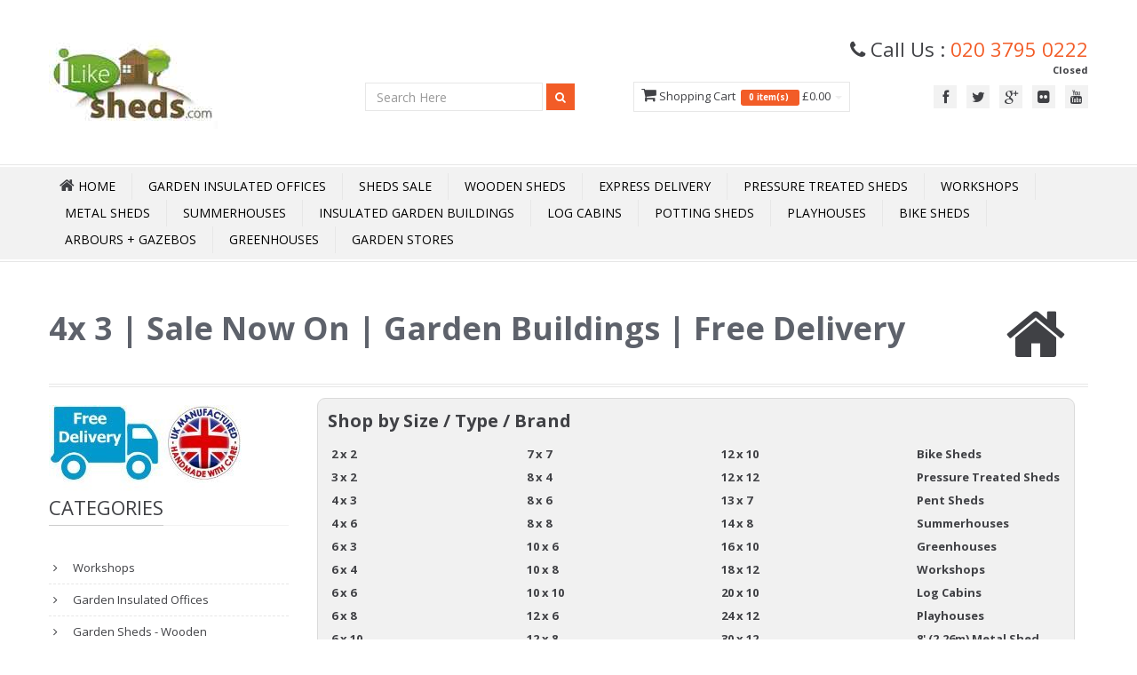

--- FILE ---
content_type: text/html; charset=utf-8
request_url: https://www.ilikesheds.com/cat/4ftx3ft-sale-sheds/
body_size: 17198
content:

<!DOCTYPE html>
<html lang="en-GB">
<head>
    <title>4 x 3 | Sheds Sale Now On | Buy Online Today</title>
        <meta name="description" content="4ft x 3ft sheds sale" />
            <meta name="keywords" content="4x3, 4 x 3, 4ft x 3ft sheds, Shed, shed sale, small shed sale, 4 foot shed sale, Shed Sale, Shed sale, wooden shed sale" />
    <meta http-equiv="Cache-Control" content="max-age=3600, must-revalidate" />
    <meta http-equiv="Content-Type" content="text/html; charset=utf-8">
    <meta name="google-site-verification" content="s6cT_-YRF3HoJPF5qvzxSDNHlVXOZHrCZ-HMMD_XcoA" />


    <meta name="viewport" content="width=device-width" />

    <meta name="author" content="iLikeSheds.com">
    <link rel="shortcut icon" href="/images/favicon.ico">
    <meta property="og:image" content="https://www.iLikeSheds.com/Content/Template/img/logo.jpg" />
    <meta property="og:title" content="4 x 3 | Sheds Sale Now On | Buy Online Today" />
    <meta property="og:url" content="https://www.iLikeSheds.com/cat/4ftx3ft-sale-sheds/" />
    <link rel="canonical" href="https://www.iLikeSheds.com/cat/4ftx3ft-sale-sheds/" />
    

        <meta property="og:description" content="4ft x 3ft sheds sale" />

    <!-- CSS -->
    <link href="/Content/Template/css/bootstrap.min.css" rel="stylesheet" media="all">
    <!-- Google Webfont -->
    <link href='//fonts.googleapis.com/css?family=Open+Sans:300,400,600,700' rel='stylesheet' media="all" type='text/css'>
    <!-- Main Css -->
    <link href="/Content/Template/css/color16.css" rel="stylesheet" media="all" id="color">
    <!-- Font Icon -->
    <link href="/Content/Template/css/font-awesome.min.css" rel="stylesheet" media="all">
    <!-- Pop Up -->
    <link href="/Content/Template/css/prettyPhoto.css" rel="stylesheet" media="screen" media="all">
    <!-- Animation -->
    <link href="/Content/Template/css/animate.css" rel="stylesheet" media="all">

    <link rel="stylesheet" href="/content/owl.carousel.css" media="all">
    <link rel="stylesheet" href="/content/owl.theme.css" media="all">

    <!-- REVOLUTION BANNER CSS SETTINGS -->
    
    <!-- HTML5 shim and Respond.js IE8 support of HTML5 elements and media queries -->
    <!--[if lt IE 9]>
    <script src="/scripts/html5shiv.js"></script>
    <script src="/scripts/respond.min.js"></script>
    <![endif]-->
    <link href="/Content/Site.css" rel="stylesheet" media="all" id="site">
    <link href="/Content/Google-Places.css" rel="stylesheet" media="all">



        <script async src="https://www.googletagmanager.com/gtag/js?id=UA-6738705-1"></script>
        <script>
            window.dataLayer = window.dataLayer || [];
            function gtag() { dataLayer.push(arguments); }
            gtag('js', new Date());
            gtag('config', 'UA-6738705-1');
        </script>
        <script async src="https://www.googletagmanager.com/gtag/js?id=G-EFMG0VE5DX"></script>
        <script>
            window.dataLayer = window.dataLayer || [];
            function gtag() { dataLayer.push(arguments); }
            gtag('js', new Date());
            gtag('config', 'G-EFMG0VE5DX');
        </script>

    <link href="/Content/lite-yt-embed.css" rel="stylesheet" />

    <script type='application/ld+json'>
{
	"@context": "http://www.schema.org",
	"@type": "Store", 
	"name": "iLikeStores Ltd", 
	"url": "https://www.iLikeSheds.com/", 
	"logo": "https://www.iLikeSheds.com/images/Logo.jpg", 
	"image": "https://www.iLikeSheds.com/images/Logo.jpg", 
	"description": "Leading UK Online Garden Shed Store | Buy Cheap Sheds in Wood, Plastic and Metal | Free Next Day Delivery | Massive Choice | Great Prices", 
	"address": { 
	"@type": "PostalAddress", 
	"streetAddress": "Units 6-7 Edison Road", 
	"addressLocality": "Bedford", 
	"addressRegion": "Bedford", 
	"postalCode": "MK41 0HU", 
	"addressCountry": "UK" 
	}, 
	"geo": { 
	"@type": "GeoCoordinates", 
	"latitude": "52.147251", 
	"longitude": "-0.418818" 
	}, 
	"openingHoursSpecification": [ 
	{ 
		"@type": "OpeningHoursSpecification", 
		"closes": "06:00:00", 
		"dayOfWeek": "http://schema.org/Sunday", 
		"opens": "06:00:00" 
	}, 
	{ 
		"@type": "OpeningHoursSpecification", 
		"closes": "17:00:00", 
		"dayOfWeek": "http://schema.org/Monday", 
		"opens": "08:30:00" 
	}, 
	{ 
		"@type": "OpeningHoursSpecification", 
		"closes": "17:00:00", 
		"dayOfWeek": "http://schema.org/Tuesday", 
		"opens": "08:30:00" 
	}, 
	{ 
		"@type": "OpeningHoursSpecification", 
		"closes": "17:00:00", 
		"dayOfWeek": "http://schema.org/Wednesday", 
		"opens": "08:30:00" 
	 }, 
	{ 
		"@type": "OpeningHoursSpecification", 
		"closes": "17:00:00", 
		"dayOfWeek": "http://schema.org/Thursday", 
		"opens": "08:30:00" 
	}, 
	{ 
		"@type": "OpeningHoursSpecification", 
		"closes": "17:00:00", 
		"dayOfWeek": "http://schema.org/Friday", 
		"opens": "08:30:00" 
	}, 
	{ 
		"@type": "OpeningHoursSpecification", 
		"closes": "06:00:00", 
		"dayOfWeek": "http://schema.org/Saturday", 
		"opens": "06:00:00" 
	} 
	], 
		"telephone": "020 3795 0222", 
		"contactPoint": { 
		"@type": "ContactPoint", 
		"contactType": "customer service", 
		"telephone": "020 3795 0222" 
	},
	"priceRange": "£0-£50,000" 
	}
	</script>

<meta name = "geo.region" content="GB" /> 
<meta name = "geo.placename" content="Bedford" /> 
<meta name = "geo.position" content="52.147251;-0.418818" /> 
<meta name = "ICBM" content="52.147251,-0.418818" /> 


</head>
<body>
        <script async src="https://eu-library.klarnaservices.com/lib.js"
                data-client-id="a6d65425-39ad-5fa3-8a69-2ff01629aa7a"></script>

    <!-- Header Start -->


    	<style>
.tel { float: right; margin-top: 30px; padding:0px 20px; }
.tel i { font-size: 20px; float: left; height: 40px; width: 40px; line-height: 40px; border:1px #F15E25 solid; border-radius: 100%; text-align: center; color: #F15E25; margin-right: 10px;}
.tel p { font-size: 16px; float: left; height: 40px;margin: 0px;font-weight: bold; color: #F15E25; line-height: normal; }
.led {display: inline-block;width: 9px;height: 9px;}
.led.green { background-color: #2ecc71;border-radius: 50%;box-shadow: rgba(0,0,0,0.2) 0 0px 7px 1px, inset rgba(0,0,0,0.3) 0 0px 3px;}
.led.red { background-color: red;border-radius: 50%;box-shadow: rgba(0,0,0,0.2) 0 0px 7px 1px, inset rgba(0,0,0,0.3) 0 0px 3px;}
.tel p strong.green { font-size: 12px; display: block; font-weight: normal; margin-top: 2px; color: #2ecc71 }
.tel p strong.red { font-size: 12px; display: block; font-weight: normal; margin-top: 2px; color:red;  }
.animated {
  -webkit-animation-duration: 1s;
  animation-duration: 1s;
  -webkit-animation-fill-mode: both;
  animation-fill-mode: both;
}

.animated.infinite {
  -webkit-animation-iteration-count: infinite;
  animation-iteration-count: infinite;
}
@-webkit-keyframes flash {
  from,
  50%,
  to {
    opacity: 1;
  }

  25%,
  75% {
    opacity: 0;
  }
}

@keyframes flash {
  from,
  50%,
  to {
    opacity: 1;
  }

  25%,
  75% {
    opacity: 0;
  }
}

.flash {
  -webkit-animation-name: flash;
  animation-name: flash;
}
</style>


	<header>
		<div class="headerdetails">
			<div class="container"> 
				<a class="logo pull-left" href="/"><img title="iLikeSheds home page" alt="iLikeSheds home page" src="/images/Logo6.jpg"></a>
				<!--Social -->
				<div class="socialtop pull-right">
					<div class="call">
						<div style="font-size:170%;">
							<i class="icon-phone"></i> 
                     Call Us : <span class="orange"><a href="tel:020 3795 0222" class="orange">020 3795 0222</a></span>
						</div>						
						



						<div style="text-align:right;font-size:85%;" class="green">
                     <strong class="green">Closed</strong></div>
					</div>
					<ul class="pull-right">
                  
							<li><a class="tooltip-test"  data-original-title="Facebook" href="https://www.facebook.com/ilikesheds" target="_blank"  ><i class="icon-facebook"></i></a></li>

							<li><a class="tooltip-test"  data-original-title="Twitter" href="https://twitter.com/ilikesheds" target="_blank" ><i class="icon-twitter"></i></a></li>
						

							<li><a class="tooltip-test"  data-original-title="Google Plus" href="https://plus.google.com/100024672858631558559/posts" target="_blank" ><i class="icon-google-plus"></i></a></li>

							<li><a class="tooltip-test"  data-original-title="Flickr" href="http://www.flickr.com/photos/120325553@N05/" target="_blank" ><i class="icon-flickr"></i></a></li>


							<li><a class="tooltip-test"  data-original-title="YouTube" href="http://www.youtube.com/user/ilikeshedsuk" target="_blank" ><i class="icon-youtube"></i></a></li>
                  					</ul>
				</div>


				<div id="HeaderCart" style="padding-top:28px;">
										
	
		<ul class="nav topcart pull-right">
			<li class="dropdown hover carticon "> 
				<a class="dropdown-toggle" id="HeaderShopping">
					<i class="icon-shopping-cart font18"></i> Shopping Cart &nbsp;<span class="label label-orange font14">
							0
							item(s) &nbsp;</span>  
							&pound;0.00
					<b class="caret"></b>
				</a>
				<ul class="dropdown-menu topcartopen ">
					<li>
						<table>
							<tbody>
							</tbody>
						</table>
						<table>
							<tbody>											
								<tr>
									<td class="textright"><b>Total:</b></td>
									<td class="textright">&pound;0.00</td>
								</tr>
							</tbody>
						</table>
						<div class="well pull-right buttonwrap"> 
							<a class="btn btn-orange" id="HeaderCartEdit" >View Cart</a>
							<a class="btn btn-altorange" id="HeaderCheckOut">Checkout</a>
						</div>
					</li>
				</ul>
				
			</li>
		</ul>
	
					
				</div>

				<!--Top Search -->
				<div class="pull-right topsearch" style="padding-top:2px;">
					<div class="form-inline">
						<input type="search" placeholder="Search Here" class="form-control" id="searchbox" onkeydown="if (event.keyCode === 13) document.getElementById('searchbtn').click()" />
						<button data-original-title="Search" class="btn btn-orange btn-small tooltip-test searchbtn" id="searchbtn" > <i class="icon-search icon-white"></i> </button>
					</div>					
				</div>
								
			</div>
		</div>
		<div id="mainmenu"  class="mb40"> 
		<!-- Navigation -->
			<nav class="subnav">
				<div class="container menurelative">
					<ul class="nav-pills mainmenucontain container">
    <li>
        <a class="home" href="/"><i class="icon-home icon-white font18"></i><span> Home</span></a>
    </li>
    <li><a href="/cat/Garden-Offices/">Garden Insulated Offices</a></li>
    <li><a href="/cat/sale-now-on/">Sheds Sale</a></li>
    <li><a href="/cat/wooden-sheds/">Wooden Sheds</a></li>
    <li><a href="/cat/48-hour-sat-express-delivery/">Express Delivery</a></li>
    <li><a href="/cat/pressure-treated-sheds/">Pressure Treated Sheds</a></li>
    <li><a href="/cat/workshops/">Workshops</a></li>
    <li><a href="/cat/metal-sheds/">Metal Sheds</a></li>
    <li><a href="/cat/summerhouses/">Summerhouses</a></li>
    <li><a href="/cat/insulated-buildings/">Insulated Garden Buildings</a></li>
    <li><a href="/cat/log-cabins/">Log Cabins</a></li>
    <li><a href="/cat/Potting-Sheds/">Potting Sheds</a></li>
    <li><a href="/cat/playhouses">Playhouses</a></li>
    <li><a href="/cat/bike-sheds/">Bike Sheds</a></li>
    <li><a href="/cat/arbours-arches-gazebos/">Arbours + Gazebos</a></li>
    <li><a href="/cat/greenhouses/">Greenhouses</a></li>
    <li><a href="/cat/storage">Garden Stores</a></li>


    




</ul>


				</div>
			</nav>
		</div>


      
	</header>



    <!-- Header End -->


    <div id="maincontainer">

        <div class="container">

            <div id="loading-indicator" style="display:none">
                <img src="/images/waiting.gif" alt="loading" class="ajax-loader" />
            </div>


                <!-- Main Title-->
                <div class="titles">
                    <div class="pull-left">
                        <h1 class="headinglefttitle">  4x 3 | Sale Now On | Garden Buildings | Free Delivery</h1>
                        <div class="headingsubtitle"> </div>
                    </div>
                    <i class="icon-home"></i>
                </div>

            <div class="row mt10">
                <div class="col-lg-3 col-md-3 col-sm-12 col-xs-12 mt10">

                        <div class="col-lg-12 col-md-12 col-sm-12 col-xs-12">
                            <img src="/Images/FreeDel_UK.jpg" style="margin-left:-15px;" alt="" />
                        </div>


                    <!--categories   hidden-sm hidden-xs LC -->
                    <div class="hidden-sm hidden-xs mt10">
	<div>
		<h3 class="heading1"><span class="maintext"> Categories</span></h3>
		<ul class="nav nav-list categories">
				<li class="CatLinkHeading">
					<a href="/cat/workshops/">
						Workshops
					</a>
				</li>
				<li class="CatLinkHeading">
					<a href="/cat/Garden-Offices/">
						Garden Insulated Offices
					</a>
				</li>
				<li class="CatLinkHeading">
					<a href="/cat/wooden-sheds/">
						Garden Sheds - Wooden
					</a>
				</li>
				<li class="CatLinkHeading">
					<a href="/cat/pressure-treated-sheds/">
						Pressure Treated Sheds
					</a>
				</li>
				<li class="CatLinkHeading">
					<a href="/cat/metal-sheds/">
						Metal Sheds
					</a>
				</li>
				<li class="CatLinkHeading">
					<a href="/cat/summerhouses/">
						Summerhouses
					</a>
				</li>
				<li class="CatLinkHeading">
					<a href="/cat/summerhouses-with-side-storage/">
						Summerhouses With Side Storage
					</a>
				</li>
				<li class="CatLinkHeading">
					<a href="/cat/insulated-buildings/">
						Insulated Garden Buildings
					</a>
				</li>
				<li class="CatLinkHeading">
					<a href="/cat/log-cabins/">
						Log Cabins
					</a>
				</li>
				<li class="CatLinkHeading">
					<a href="/cat/Potting-Sheds/">
						Potting Sheds
					</a>
				</li>
				<li class="CatLinkHeading">
					<a href="/cat/playhouses/">
						Playhouses
					</a>
				</li>
				<li class="CatLinkHeading">
					<a href="/cat/wooden-decking/">
						Wooden Decking
					</a>
				</li>
				<li class="CatLinkHeading">
					<a href="/cat/windowless-sheds/">
						Windowless Sheds
					</a>
				</li>
				<li class="CatLinkHeading">
					<a href="/cat/bike-sheds/">
						Bike Sheds
					</a>
				</li>
				<li class="CatLinkHeading">
					<a href="/cat/storage/">
						Garden Stores
					</a>
				</li>
				<li class="CatLinkHeading">
					<a href="/cat/arbours-arches-gazebos/">
						Arbours + Gazebos + Essentials
					</a>
				</li>
				<li class="CatLinkHeading">
					<a href="/cat/garden-furniture/">
						Garden Furniture
					</a>
				</li>
				<li class="CatLinkHeading">
					<a href="/cat/plastic-sheds/">
						Plastic Sheds
					</a>
				</li>
				<li class="CatLinkHeading">
					<a href="/cat/Fencing/">
						Fencing 
					</a>
				</li>
				<li class="CatLinkHeading">
					<a href="/cat/log-bin-storage/">
						Log &amp; Bin Stores
					</a>
				</li>
				<li class="CatLinkHeading">
					<a href="/cat/greenhouses/">
						Greenhouses
					</a>
				</li>
				<li class="CatLinkHeading">
					<a href="/cat/gardening/">
						Gardening
					</a>
				</li>
				<li class="CatLinkHeading">
					<a href="/cat/shop-by-size/">
						Shop By Size
					</a>
				</li>
		</ul>
	</div>
                    </div>

                    <!--Best Seller-->
                    <div class="mt40 hidden-sm hidden-xs">
                        <h3 class="heading1"><span class="maintext">Best Seller</span></h3>
                        <ul class="bestseller">
                            <li>
	<img width="64" height="64" src="https://www.iLikeSheds.com/images/tiny/10334.jpg" alt="6 X 3 Pressure Treated Tongue And Groove Bike Store With Double Doors" title="6 X 3 Pressure Treated Tongue And Groove Bike Store With Double Doors"> <a class="productname" href="/product/10334/6-X-3-Pressure-Treated-Tongue-And-Groove-Bike-Store-With-Double-Doors"> 6 X 3 Pressure Treated Tongue And Groove Bike Store With Double Doors</a> <span class="price">£1,103.63</span>
	<div class="ratingstar"><i class="icon-star orange"> </i><i class="icon-star orange"> </i><i class="icon-star orange"> </i><i class="icon-star orange"> </i><i class="icon-star orange"> </i></div>
</li>

                        </ul>
                    </div>

                    <!--Banner Slide-->
                    <!--
                    <div class="mt40">
                        <h3 class="heading1"><span class="maintext">Banner Slide</span></h2>
                        <div class="flexslider" id="bannerslider">
                            <ul class="slides">
                                <li> <img src="img/product1a.jpg" alt="" /> </li>
                                <li> <img src="img/product2a.jpg" alt="" /> </li>
                            </ul>
                        </div>
                    </div>
                    -->
                    <!--Latest News-->
                    <div class="mt40 hidden-sm hidden-xs">
                        <h3 class="heading1"><span class="maintext">Latest News</span></h3>
                        <div id="latestnews">
                            <ul>
                                
                            </ul>
                        </div>
                    </div>
                </div>


                <div class="col-lg-9 col-md-9 col-sm-12 col-xs-12 mt40column">



                    <div class="row roundBox hidden-md hidden-sm hidden-xs">
<h3>Shop by Size / Type / Brand</h3>
<div class="row"><div class="col-lg-3 col-md-3 col-sm-3 col-xs-3"><ul>
<li><a href="/cat/2ftx2ft-sale-shed/">2 x 2</a></li>
<li><a href="/cat/3ftx2ft-sale-shed/">3 x 2</a></li>
<li><a href="/cat/4ftx3ft-sale-sheds/">4 x 3</a></li>
<li><a href="/cat/4ftx6ft-sale-shed/">4 x 6</a></li>
<li><a href="/cat/6ftx3ft-sale-shed/">6 x 3</a></li>
<li><a href="/cat/6ftx4ft-sale-shed/">6 x 4</a></li>
<li><a href="/cat/6ftx6ft-sale-shed/">6 x 6</a></li>
<li><a href="/cat/6ftx8ft-sale-shed/">6 x 8 </a></li>
<li><a href="/cat/6ftx10ft-sale-shed/">6 x 10</a></li>
<li><a href="/cat/7ftx5ft-sale-shed/">7 x 5</a></li>
</ul></div>
<div class="col-lg-3 col-md-3 col-sm-3 col-xs-3"><ul>
<li><a href="/cat/7ftx7ft-sale-shed/">7 x 7 </a></li>
<li><a href="/cat/8ftx4ft-sale-shed/">8 x 4</a></li>
<li><a href="/cat/8ftx6ft-sale-shed/">8 x 6</a></li>
<li><a href="/cat/8ftx8ft-sale-shed/">8 x 8</a></li>
<li><a href="/cat/10ftx6ft-shed-sale/">10 x 6</a></li>
<li><a href="/cat/10ftx8ft-sale-shed/">10 x 8</a></li>
<li><a href="/cat/10ftx10ft-sale-shed/">10 x 10</a></li>
<li><a href="/cat/12ftx6ft-sale-shed/">12 x 6</a></li>
<li><a href="/cat/12ftx8ft-sale-shed/">12 x 8</a></li>

</ul></div>
<div class="col-lg-3 col-md-3 col-sm-3 col-xs-3"><ul>
<li><a href="/cat/12ftx10ft-sale-shed/">12 x 10</a></li>
<li><a href="/cat/12ftx12ft-sale-shed/">12 x 12</a></li>
<li><a href="/cat/13ftx7ft-sale-shed/">13 x 7</a></li>
<li><a href="/cat/14ftx8ft-sale-shed/">14 x 8</a></li>
<li><a href="/cat/16fx10ft-sale-shed/">16 x 10</a></li>
<li><a href="/cat/18ftx12ft-sale-shed/">18 x 12</a></li>
<li><a href="/cat/20ftx10ft-sale-shed/">20 x 10</a></li>
<li><a href="/cat/24ftx12ft-sale-shed/">24 x 12</a></li>
<li><a href="/cat/30ftx12ft-sale-shed/">30 x 12</a></li>

</ul></div>
<div class="col-lg-3 col-md-3 col-sm-3 col-xs-3"><ul>
<li><a href="/cat/bike-sale-sheds/">Bike Sheds</a></li>
<li><a href="/cat/pressure-treated-sheds-sale/">Pressure Treated Sheds</a></li>
<li><a href="/cat/pent-sale-shed/">Pent Sheds</a></li>
<li><a href="/cat/summerhouse-sale/">Summerhouses</a></li>
<li><a href="/cat/greenhouse-sale/">Greenhouses</a></li>
<li><a href="/cat/workshop-sale/">Workshops</a></li>
<li><a href="/cat/logcabin-sale/">Log Cabins</a></li>
<li><a href="/cat/playhouses-sale/">Playhouses</a></li>
<li><a href="/cat/8ft(2.26m)-wide-metal-sale-shed/">8' (2.26m) Metal Shed</a></li>

</ul></div>
</div>
</div>
	

	





	

	<div class="featureprojectcontianer mt40" id="productlist">

        <div class="featureprojectwrap latestprojectcontianer list" id="listHolder" name="listHolder">
            <ul class="mt40 clearfix ">
                    <li class="clearfix">
                        <div class="thumbnail">
                            <div class="listclear">
                                <div class="col-lg-4 col-md-4 col-sm-6 col-xs-12">
                                    <div class="relativediv roll">

                                            <a href="/product/14392/4-X-2-Pressure-Treated-Tongue-And-Groove-Log-Store-(show-Site)">

                                                
                                                <picture>
                                                    
                                                    <img src="https://www.iLikeSheds.com/images/medium/14392.jpg" itemprop="image" alt="4 X 2 Pressure Treated Tongue And Groove Log Store (show Site)">
                                                </picture>

                                            </a>


                                                                                <div class="viewicons">
                                            <a href="/product/14392/4-X-2-Pressure-Treated-Tongue-And-Groove-Log-Store-(show-Site)" data-original-title="Cart" class="btn-inverse "> <i class="icon-shopping-cart icon-white"></i> </a>
                                            <a href="/product/14392/4-X-2-Pressure-Treated-Tongue-And-Groove-Log-Store-(show-Site)" data-original-title="Free Express UK Mainland Delivery*" class="btn-inverse "> <i class="icon-truck icon-white"></i> </a>
                                        </div>
                                    </div>
                                </div>

                                <div class="col-lg-8 col-md-8 col-sm-12 col-xs-12">

                                    <div class="caption">
                                        <h3><a href="/product/14392/4-X-2-Pressure-Treated-Tongue-And-Groove-Log-Store-(show-Site)">Marlborough (BS) All Storage</a></h3>
                                        <h2 style="font-size: 16px;text-align:left;"><a href="/product/14392/4-X-2-Pressure-Treated-Tongue-And-Groove-Log-Store-(show-Site)">4 X 2 Pressure Treated Tongue And Groove Log Store (show Site)</a></h2>

                                        <div class="productdiscrption">Free Express UK Mainland Delivery<sup>*</sup></div>

                                        <div class="productratecart">
                                            <div class="col-md-8 " style="text-align:left;">
                                                <span class="newprice" style="text-align:left;color:#5F7225;"><i class="icon-tags"></i> Now Only £405.13</span>
                                                    <div class="saveprice" style="color:#c00;">Save : £324.11 (44%)</div>
                                                <span class="oldprice">RRP : £729.24</span> <br>
                                                
                                                <div class="ratingstar pull-left"> <i class="icon-star orange"> </i><i class="icon-star orange"> </i><i class="icon-star orange"> </i><i class="icon-star orange"> </i><i class="icon-star-empty"> </i> </div>
                                            </div>
                                            <div class=" pull-left clearfix m5">


                                                <input class="btn btn-altorange btn-small  addtocartbutton pull-right" type="submit" value="View Item" data-product="14392" data-name="4-X-2-Pressure-Treated-Tongue-And-Groove-Log-Store-(show-Site)">
                                                <span class="pull-right" style="margin-right:10px;"> &nbsp; </span>
                                                <input class="btn btn-orange btn-small  addtocartbutton pull-right" type="submit" value="Buy Now" data-product="14392" data-name="4-X-2-Pressure-Treated-Tongue-And-Groove-Log-Store-(show-Site)">


                                            </div>
                                        </div>
                                    </div>
                                </div>
                            </div>
                        </div>
                    </li>
                    <li class="clearfix">
                        <div class="thumbnail">
                            <div class="listclear">
                                <div class="col-lg-4 col-md-4 col-sm-6 col-xs-12">
                                    <div class="relativediv roll">

                                            <a href="/product/11260/4-X-2-Pressure-Treated-Tongue-And-Groove-Small-Log-Store">

                                                
                                                <picture>
                                                    
                                                    <img src="https://www.iLikeSheds.com/images/medium/11260.jpg" itemprop="image" alt="4 X 2 Pressure Treated Tongue And Groove Small Log Store">
                                                </picture>

                                            </a>


                                                                                <div class="viewicons">
                                            <a href="/product/11260/4-X-2-Pressure-Treated-Tongue-And-Groove-Small-Log-Store" data-original-title="Cart" class="btn-inverse "> <i class="icon-shopping-cart icon-white"></i> </a>
                                            <a href="/product/11260/4-X-2-Pressure-Treated-Tongue-And-Groove-Small-Log-Store" data-original-title="Free Express UK Mainland Delivery*" class="btn-inverse "> <i class="icon-truck icon-white"></i> </a>
                                        </div>
                                    </div>
                                </div>

                                <div class="col-lg-8 col-md-8 col-sm-12 col-xs-12">

                                    <div class="caption">
                                        <h3><a href="/product/11260/4-X-2-Pressure-Treated-Tongue-And-Groove-Small-Log-Store">Marlborough (BS) All Storage</a></h3>
                                        <h2 style="font-size: 16px;text-align:left;"><a href="/product/11260/4-X-2-Pressure-Treated-Tongue-And-Groove-Small-Log-Store">4 X 2 Pressure Treated Tongue And Groove Small Log Store</a></h2>

                                        <div class="productdiscrption">Free Express UK Mainland Delivery<sup>*</sup></div>

                                        <div class="productratecart">
                                            <div class="col-md-8 " style="text-align:left;">
                                                <span class="newprice" style="text-align:left;color:#5F7225;"><i class="icon-tags"></i> Now Only £405.13</span>
                                                    <div class="saveprice" style="color:#c00;">Save : £324.11 (44%)</div>
                                                <span class="oldprice">RRP : £729.24</span> <br>
                                                
                                                <div class="ratingstar pull-left"> <i class="icon-star orange"> </i><i class="icon-star orange"> </i><i class="icon-star orange"> </i><i class="icon-star orange"> </i><i class="icon-star-empty"> </i> </div>
                                            </div>
                                            <div class=" pull-left clearfix m5">


                                                <input class="btn btn-altorange btn-small  addtocartbutton pull-right" type="submit" value="View Item" data-product="11260" data-name="4-X-2-Pressure-Treated-Tongue-And-Groove-Small-Log-Store">
                                                <span class="pull-right" style="margin-right:10px;"> &nbsp; </span>
                                                <input class="btn btn-orange btn-small  addtocartbutton pull-right" type="submit" value="Buy Now" data-product="11260" data-name="4-X-2-Pressure-Treated-Tongue-And-Groove-Small-Log-Store">


                                            </div>
                                        </div>
                                    </div>
                                </div>
                            </div>
                        </div>
                    </li>
                    <li class="clearfix">
                        <div class="thumbnail">
                            <div class="listclear">
                                <div class="col-lg-4 col-md-4 col-sm-6 col-xs-12">
                                    <div class="relativediv roll">

                                            <a href="/product/39370/3-x-4--Windowless-Pressure-Treated-Tongue-and-Groove-Apex-Shed---Double-Doors---Low-Eaves---1-Window">

                                                
                                                <picture>
                                                    
                                                    <img src="https://www.iLikeSheds.com/images/medium/39370.jpg" itemprop="image" alt="3 x 4  Windowless Pressure Treated Tongue &amp; Groove Apex Shed + Double Doors + Low Eaves + 1 Window">
                                                </picture>

                                            </a>


                                                                                <div class="viewicons">
                                            <a href="/product/39370/3-x-4--Windowless-Pressure-Treated-Tongue-and-Groove-Apex-Shed---Double-Doors---Low-Eaves---1-Window" data-original-title="Cart" class="btn-inverse "> <i class="icon-shopping-cart icon-white"></i> </a>
                                            <a href="/product/39370/3-x-4--Windowless-Pressure-Treated-Tongue-and-Groove-Apex-Shed---Double-Doors---Low-Eaves---1-Window" data-original-title="Free Express UK Mainland Delivery*" class="btn-inverse "> <i class="icon-truck icon-white"></i> </a>
                                        </div>
                                    </div>
                                </div>

                                <div class="col-lg-8 col-md-8 col-sm-12 col-xs-12">

                                    <div class="caption">
                                        <h3><a href="/product/39370/3-x-4--Windowless-Pressure-Treated-Tongue-and-Groove-Apex-Shed---Double-Doors---Low-Eaves---1-Window">Marlborough (BS) Flash Reduction Sheds</a></h3>
                                        <h2 style="font-size: 16px;text-align:left;"><a href="/product/39370/3-x-4--Windowless-Pressure-Treated-Tongue-and-Groove-Apex-Shed---Double-Doors---Low-Eaves---1-Window">3 x 4  Windowless Pressure Treated Tongue &amp; Groove Apex Shed + Double Doors + Low Eaves + 1 Window</a></h2>

                                        <div class="productdiscrption">Free Express UK Mainland Delivery<sup>*</sup></div>

                                        <div class="productratecart">
                                            <div class="col-md-8 " style="text-align:left;">
                                                <span class="newprice" style="text-align:left;color:#5F7225;"><i class="icon-tags"></i> Now Only £734.30</span>
                                                    <div class="saveprice" style="color:#c00;">Save : £587.44 (44%)</div>
                                                <span class="oldprice">RRP : £1,321.74</span> <br>
                                                
                                                <div class="ratingstar pull-left"> <i class="icon-star orange"> </i><i class="icon-star orange"> </i><i class="icon-star orange"> </i><i class="icon-star orange"> </i><i class="icon-star-empty"> </i> </div>
                                            </div>
                                            <div class=" pull-left clearfix m5">


                                                <input class="btn btn-altorange btn-small  addtocartbutton pull-right" type="submit" value="View Item" data-product="39370" data-name="3-x-4--Windowless-Pressure-Treated-Tongue-and-Groove-Apex-Shed---Double-Doors---Low-Eaves---1-Window">
                                                <span class="pull-right" style="margin-right:10px;"> &nbsp; </span>
                                                <input class="btn btn-orange btn-small  addtocartbutton pull-right" type="submit" value="Buy Now" data-product="39370" data-name="3-x-4--Windowless-Pressure-Treated-Tongue-and-Groove-Apex-Shed---Double-Doors---Low-Eaves---1-Window">


                                            </div>
                                        </div>
                                    </div>
                                </div>
                            </div>
                        </div>
                    </li>
                    <li class="clearfix">
                        <div class="thumbnail">
                            <div class="listclear">
                                <div class="col-lg-4 col-md-4 col-sm-6 col-xs-12">
                                    <div class="relativediv roll">

                                            <a href="/product/39371/3-X-4--Windowless-Pressure-Treated-Tongue-and-Groove-Apex-Shed---Double-Doors---Low-Eaves">

                                                
                                                <picture>
                                                    
                                                    <img src="https://www.iLikeSheds.com/images/medium/39371.jpg" itemprop="image" alt="3 X 4  Windowless Pressure Treated Tongue &amp; Groove Apex Shed + Double Doors + Low Eaves">
                                                </picture>

                                            </a>


                                                                                <div class="viewicons">
                                            <a href="/product/39371/3-X-4--Windowless-Pressure-Treated-Tongue-and-Groove-Apex-Shed---Double-Doors---Low-Eaves" data-original-title="Cart" class="btn-inverse "> <i class="icon-shopping-cart icon-white"></i> </a>
                                            <a href="/product/39371/3-X-4--Windowless-Pressure-Treated-Tongue-and-Groove-Apex-Shed---Double-Doors---Low-Eaves" data-original-title="Free Express UK Mainland Delivery*" class="btn-inverse "> <i class="icon-truck icon-white"></i> </a>
                                        </div>
                                    </div>
                                </div>

                                <div class="col-lg-8 col-md-8 col-sm-12 col-xs-12">

                                    <div class="caption">
                                        <h3><a href="/product/39371/3-X-4--Windowless-Pressure-Treated-Tongue-and-Groove-Apex-Shed---Double-Doors---Low-Eaves">Marlborough (BS) Flash Reduction Sheds</a></h3>
                                        <h2 style="font-size: 16px;text-align:left;"><a href="/product/39371/3-X-4--Windowless-Pressure-Treated-Tongue-and-Groove-Apex-Shed---Double-Doors---Low-Eaves">3 X 4  Windowless Pressure Treated Tongue &amp; Groove Apex Shed + Double Doors + Low Eaves</a></h2>

                                        <div class="productdiscrption">Free Express UK Mainland Delivery<sup>*</sup></div>

                                        <div class="productratecart">
                                            <div class="col-md-8 " style="text-align:left;">
                                                <span class="newprice" style="text-align:left;color:#5F7225;"><i class="icon-tags"></i> Now Only £734.30</span>
                                                    <div class="saveprice" style="color:#c00;">Save : £587.44 (44%)</div>
                                                <span class="oldprice">RRP : £1,321.74</span> <br>
                                                
                                                <div class="ratingstar pull-left"> <i class="icon-star orange"> </i><i class="icon-star orange"> </i><i class="icon-star orange"> </i><i class="icon-star orange"> </i><i class="icon-star-empty"> </i> </div>
                                            </div>
                                            <div class=" pull-left clearfix m5">


                                                <input class="btn btn-altorange btn-small  addtocartbutton pull-right" type="submit" value="View Item" data-product="39371" data-name="3-X-4--Windowless-Pressure-Treated-Tongue-and-Groove-Apex-Shed---Double-Doors---Low-Eaves">
                                                <span class="pull-right" style="margin-right:10px;"> &nbsp; </span>
                                                <input class="btn btn-orange btn-small  addtocartbutton pull-right" type="submit" value="Buy Now" data-product="39371" data-name="3-X-4--Windowless-Pressure-Treated-Tongue-and-Groove-Apex-Shed---Double-Doors---Low-Eaves">


                                            </div>
                                        </div>
                                    </div>
                                </div>
                            </div>
                        </div>
                    </li>
                    <li class="clearfix">
                        <div class="thumbnail">
                            <div class="listclear">
                                <div class="col-lg-4 col-md-4 col-sm-6 col-xs-12">
                                    <div class="relativediv roll">

                                            <a href="/product/34918/3-X-4--Windowless-Pressure-Treated-Tongue-And-Groove-Single-Door-Apex-Shed-(low-Eaves)">

                                                
                                                <picture>
                                                    
                                                    <img src="https://www.iLikeSheds.com/images/medium/34918.jpg" itemprop="image" alt="3 X 4  Windowless Pressure Treated Tongue And Groove Single Door Apex Shed (low Eaves)">
                                                </picture>

                                            </a>


                                                                                <div class="viewicons">
                                            <a href="/product/34918/3-X-4--Windowless-Pressure-Treated-Tongue-And-Groove-Single-Door-Apex-Shed-(low-Eaves)" data-original-title="Cart" class="btn-inverse "> <i class="icon-shopping-cart icon-white"></i> </a>
                                            <a href="/product/34918/3-X-4--Windowless-Pressure-Treated-Tongue-And-Groove-Single-Door-Apex-Shed-(low-Eaves)" data-original-title="Free Express UK Mainland Delivery*" class="btn-inverse "> <i class="icon-truck icon-white"></i> </a>
                                        </div>
                                    </div>
                                </div>

                                <div class="col-lg-8 col-md-8 col-sm-12 col-xs-12">

                                    <div class="caption">
                                        <h3><a href="/product/34918/3-X-4--Windowless-Pressure-Treated-Tongue-And-Groove-Single-Door-Apex-Shed-(low-Eaves)">Marlborough (BS) Flash Reduction Sheds</a></h3>
                                        <h2 style="font-size: 16px;text-align:left;"><a href="/product/34918/3-X-4--Windowless-Pressure-Treated-Tongue-And-Groove-Single-Door-Apex-Shed-(low-Eaves)">3 X 4  Windowless Pressure Treated Tongue And Groove Single Door Apex Shed (low Eaves)</a></h2>

                                        <div class="productdiscrption">Free Express UK Mainland Delivery<sup>*</sup></div>

                                        <div class="productratecart">
                                            <div class="col-md-8 " style="text-align:left;">
                                                <span class="newprice" style="text-align:left;color:#5F7225;"><i class="icon-tags"></i> Now Only £734.30</span>
                                                    <div class="saveprice" style="color:#c00;">Save : £587.44 (44%)</div>
                                                <span class="oldprice">RRP : £1,321.74</span> <br>
                                                
                                                <div class="ratingstar pull-left"> <i class="icon-star orange"> </i><i class="icon-star orange"> </i><i class="icon-star orange"> </i><i class="icon-star orange"> </i><i class="icon-star-empty"> </i> </div>
                                            </div>
                                            <div class=" pull-left clearfix m5">


                                                <input class="btn btn-altorange btn-small  addtocartbutton pull-right" type="submit" value="View Item" data-product="34918" data-name="3-X-4--Windowless-Pressure-Treated-Tongue-And-Groove-Single-Door-Apex-Shed-(low-Eaves)">
                                                <span class="pull-right" style="margin-right:10px;"> &nbsp; </span>
                                                <input class="btn btn-orange btn-small  addtocartbutton pull-right" type="submit" value="Buy Now" data-product="34918" data-name="3-X-4--Windowless-Pressure-Treated-Tongue-And-Groove-Single-Door-Apex-Shed-(low-Eaves)">


                                            </div>
                                        </div>
                                    </div>
                                </div>
                            </div>
                        </div>
                    </li>
                    <li class="clearfix">
                        <div class="thumbnail">
                            <div class="listclear">
                                <div class="col-lg-4 col-md-4 col-sm-6 col-xs-12">
                                    <div class="relativediv roll">

                                            <a href="/product/39353/3-X-5----Pressure-Treated-Tongue-And-Groove-Double-Doors-Apex-Shed-(low-Eaves)---1-Window">

                                                
                                                <picture>
                                                    
                                                    <img src="https://www.iLikeSheds.com/images/medium/39353.jpg" itemprop="image" alt="3 X 5    Pressure Treated Tongue And Groove Double Doors Apex Shed (low Eaves) + 1 Window">
                                                </picture>

                                            </a>


                                                                                <div class="viewicons">
                                            <a href="/product/39353/3-X-5----Pressure-Treated-Tongue-And-Groove-Double-Doors-Apex-Shed-(low-Eaves)---1-Window" data-original-title="Cart" class="btn-inverse "> <i class="icon-shopping-cart icon-white"></i> </a>
                                            <a href="/product/39353/3-X-5----Pressure-Treated-Tongue-And-Groove-Double-Doors-Apex-Shed-(low-Eaves)---1-Window" data-original-title="Free Express UK Mainland Delivery*" class="btn-inverse "> <i class="icon-truck icon-white"></i> </a>
                                        </div>
                                    </div>
                                </div>

                                <div class="col-lg-8 col-md-8 col-sm-12 col-xs-12">

                                    <div class="caption">
                                        <h3><a href="/product/39353/3-X-5----Pressure-Treated-Tongue-And-Groove-Double-Doors-Apex-Shed-(low-Eaves)---1-Window">Marlborough (BS) Flash Reduction Sheds</a></h3>
                                        <h2 style="font-size: 16px;text-align:left;"><a href="/product/39353/3-X-5----Pressure-Treated-Tongue-And-Groove-Double-Doors-Apex-Shed-(low-Eaves)---1-Window">3 X 5    Pressure Treated Tongue And Groove Double Doors Apex Shed (low Eaves) + 1 Window</a></h2>

                                        <div class="productdiscrption">Free Express UK Mainland Delivery<sup>*</sup></div>

                                        <div class="productratecart">
                                            <div class="col-md-8 " style="text-align:left;">
                                                <span class="newprice" style="text-align:left;color:#5F7225;"><i class="icon-tags"></i> Now Only £736.07</span>
                                                    <div class="saveprice" style="color:#c00;">Save : £588.86 (44%)</div>
                                                <span class="oldprice">RRP : £1,324.93</span> <br>
                                                
                                                <div class="ratingstar pull-left"> <i class="icon-star orange"> </i><i class="icon-star orange"> </i><i class="icon-star orange"> </i><i class="icon-star orange"> </i><i class="icon-star-empty"> </i> </div>
                                            </div>
                                            <div class=" pull-left clearfix m5">


                                                <input class="btn btn-altorange btn-small  addtocartbutton pull-right" type="submit" value="View Item" data-product="39353" data-name="3-X-5----Pressure-Treated-Tongue-And-Groove-Double-Doors-Apex-Shed-(low-Eaves)---1-Window">
                                                <span class="pull-right" style="margin-right:10px;"> &nbsp; </span>
                                                <input class="btn btn-orange btn-small  addtocartbutton pull-right" type="submit" value="Buy Now" data-product="39353" data-name="3-X-5----Pressure-Treated-Tongue-And-Groove-Double-Doors-Apex-Shed-(low-Eaves)---1-Window">


                                            </div>
                                        </div>
                                    </div>
                                </div>
                            </div>
                        </div>
                    </li>
                    <li class="clearfix">
                        <div class="thumbnail">
                            <div class="listclear">
                                <div class="col-lg-4 col-md-4 col-sm-6 col-xs-12">
                                    <div class="relativediv roll">

                                            <a href="/product/39372/4-X-4----Tongue-and-Groove-Apex-Shed---Double-Doors---Low-Eaves---1-Window">

                                                
                                                <picture>
                                                    
                                                    <img src="https://www.iLikeSheds.com/images/medium/39372.jpg" itemprop="image" alt="4 X 4    Tongue &amp; Groove Apex Shed + Double Doors + Low Eaves + 1 Window">
                                                </picture>

                                            </a>


                                                                                <div class="viewicons">
                                            <a href="/product/39372/4-X-4----Tongue-and-Groove-Apex-Shed---Double-Doors---Low-Eaves---1-Window" data-original-title="Cart" class="btn-inverse "> <i class="icon-shopping-cart icon-white"></i> </a>
                                            <a href="/product/39372/4-X-4----Tongue-and-Groove-Apex-Shed---Double-Doors---Low-Eaves---1-Window" data-original-title="Free Express UK Mainland Delivery*" class="btn-inverse "> <i class="icon-truck icon-white"></i> </a>
                                        </div>
                                    </div>
                                </div>

                                <div class="col-lg-8 col-md-8 col-sm-12 col-xs-12">

                                    <div class="caption">
                                        <h3><a href="/product/39372/4-X-4----Tongue-and-Groove-Apex-Shed---Double-Doors---Low-Eaves---1-Window">Marlborough (BS) Flash Reduction Sheds</a></h3>
                                        <h2 style="font-size: 16px;text-align:left;"><a href="/product/39372/4-X-4----Tongue-and-Groove-Apex-Shed---Double-Doors---Low-Eaves---1-Window">4 X 4    Tongue &amp; Groove Apex Shed + Double Doors + Low Eaves + 1 Window</a></h2>

                                        <div class="productdiscrption">Free Express UK Mainland Delivery<sup>*</sup></div>

                                        <div class="productratecart">
                                            <div class="col-md-8 " style="text-align:left;">
                                                <span class="newprice" style="text-align:left;color:#5F7225;"><i class="icon-tags"></i> Now Only £741.45</span>
                                                    <div class="saveprice" style="color:#c00;">Save : £593.16 (44%)</div>
                                                <span class="oldprice">RRP : £1,334.61</span> <br>
                                                
                                                <div class="ratingstar pull-left"> <i class="icon-star orange"> </i><i class="icon-star orange"> </i><i class="icon-star orange"> </i><i class="icon-star orange"> </i><i class="icon-star-empty"> </i> </div>
                                            </div>
                                            <div class=" pull-left clearfix m5">


                                                <input class="btn btn-altorange btn-small  addtocartbutton pull-right" type="submit" value="View Item" data-product="39372" data-name="4-X-4----Tongue-and-Groove-Apex-Shed---Double-Doors---Low-Eaves---1-Window">
                                                <span class="pull-right" style="margin-right:10px;"> &nbsp; </span>
                                                <input class="btn btn-orange btn-small  addtocartbutton pull-right" type="submit" value="Buy Now" data-product="39372" data-name="4-X-4----Tongue-and-Groove-Apex-Shed---Double-Doors---Low-Eaves---1-Window">


                                            </div>
                                        </div>
                                    </div>
                                </div>
                            </div>
                        </div>
                    </li>
                    <li class="clearfix">
                        <div class="thumbnail">
                            <div class="listclear">
                                <div class="col-lg-4 col-md-4 col-sm-6 col-xs-12">
                                    <div class="relativediv roll">

                                            <a href="/product/34989/3-X-4-Pressure-Treated-Tongue-and-Groove-Apex-Shed---Single-Door---Low-Eaves---1-Window">

                                                
                                                <picture>
                                                    
                                                    <img src="https://www.iLikeSheds.com/images/medium/34989.jpg" itemprop="image" alt="3 X 4 Pressure Treated Tongue &amp; Groove Apex Shed + Single Door + Low Eaves + 1 Window">
                                                </picture>

                                            </a>


                                                                                <div class="viewicons">
                                            <a href="/product/34989/3-X-4-Pressure-Treated-Tongue-and-Groove-Apex-Shed---Single-Door---Low-Eaves---1-Window" data-original-title="Cart" class="btn-inverse "> <i class="icon-shopping-cart icon-white"></i> </a>
                                            <a href="/product/34989/3-X-4-Pressure-Treated-Tongue-and-Groove-Apex-Shed---Single-Door---Low-Eaves---1-Window" data-original-title="Free Express UK Mainland Delivery*" class="btn-inverse "> <i class="icon-truck icon-white"></i> </a>
                                        </div>
                                    </div>
                                </div>

                                <div class="col-lg-8 col-md-8 col-sm-12 col-xs-12">

                                    <div class="caption">
                                        <h3><a href="/product/34989/3-X-4-Pressure-Treated-Tongue-and-Groove-Apex-Shed---Single-Door---Low-Eaves---1-Window">Marlborough (BS) Flash Reduction Sheds</a></h3>
                                        <h2 style="font-size: 16px;text-align:left;"><a href="/product/34989/3-X-4-Pressure-Treated-Tongue-and-Groove-Apex-Shed---Single-Door---Low-Eaves---1-Window">3 X 4 Pressure Treated Tongue &amp; Groove Apex Shed + Single Door + Low Eaves + 1 Window</a></h2>

                                        <div class="productdiscrption">Free Express UK Mainland Delivery<sup>*</sup></div>

                                        <div class="productratecart">
                                            <div class="col-md-8 " style="text-align:left;">
                                                <span class="newprice" style="text-align:left;color:#5F7225;"><i class="icon-tags"></i> Now Only £751.04</span>
                                                    <div class="saveprice" style="color:#c00;">Save : £600.83 (44%)</div>
                                                <span class="oldprice">RRP : £1,351.87</span> <br>
                                                
                                                <div class="ratingstar pull-left"> <i class="icon-star orange"> </i><i class="icon-star orange"> </i><i class="icon-star orange"> </i><i class="icon-star orange"> </i><i class="icon-star-empty"> </i> </div>
                                            </div>
                                            <div class=" pull-left clearfix m5">


                                                <input class="btn btn-altorange btn-small  addtocartbutton pull-right" type="submit" value="View Item" data-product="34989" data-name="3-X-4-Pressure-Treated-Tongue-and-Groove-Apex-Shed---Single-Door---Low-Eaves---1-Window">
                                                <span class="pull-right" style="margin-right:10px;"> &nbsp; </span>
                                                <input class="btn btn-orange btn-small  addtocartbutton pull-right" type="submit" value="Buy Now" data-product="34989" data-name="3-X-4-Pressure-Treated-Tongue-and-Groove-Apex-Shed---Single-Door---Low-Eaves---1-Window">


                                            </div>
                                        </div>
                                    </div>
                                </div>
                            </div>
                        </div>
                    </li>
                    <li class="clearfix">
                        <div class="thumbnail">
                            <div class="listclear">
                                <div class="col-lg-4 col-md-4 col-sm-6 col-xs-12">
                                    <div class="relativediv roll">

                                            <a href="/product/39377/3-X-5--Windowless-Pressure-Treated-Pressure-Treated-Tongue-And-Groove-Double-Doors-Apex-Shed-(low-Eaves)">

                                                
                                                <picture>
                                                    
                                                    <img src="https://www.iLikeSheds.com/images/medium/39377.jpg" itemprop="image" alt="3 X 5  Windowless Pressure Treated Pressure Treated Tongue And Groove Double Doors Apex Shed (low Eaves)">
                                                </picture>

                                            </a>


                                                                                <div class="viewicons">
                                            <a href="/product/39377/3-X-5--Windowless-Pressure-Treated-Pressure-Treated-Tongue-And-Groove-Double-Doors-Apex-Shed-(low-Eaves)" data-original-title="Cart" class="btn-inverse "> <i class="icon-shopping-cart icon-white"></i> </a>
                                            <a href="/product/39377/3-X-5--Windowless-Pressure-Treated-Pressure-Treated-Tongue-And-Groove-Double-Doors-Apex-Shed-(low-Eaves)" data-original-title="Free Express UK Mainland Delivery*" class="btn-inverse "> <i class="icon-truck icon-white"></i> </a>
                                        </div>
                                    </div>
                                </div>

                                <div class="col-lg-8 col-md-8 col-sm-12 col-xs-12">

                                    <div class="caption">
                                        <h3><a href="/product/39377/3-X-5--Windowless-Pressure-Treated-Pressure-Treated-Tongue-And-Groove-Double-Doors-Apex-Shed-(low-Eaves)">Marlborough (BS) Flash Reduction Sheds</a></h3>
                                        <h2 style="font-size: 16px;text-align:left;"><a href="/product/39377/3-X-5--Windowless-Pressure-Treated-Pressure-Treated-Tongue-And-Groove-Double-Doors-Apex-Shed-(low-Eaves)">3 X 5  Windowless Pressure Treated Pressure Treated Tongue And Groove Double Doors Apex Shed (low Eaves)</a></h2>

                                        <div class="productdiscrption">Free Express UK Mainland Delivery<sup>*</sup></div>

                                        <div class="productratecart">
                                            <div class="col-md-8 " style="text-align:left;">
                                                <span class="newprice" style="text-align:left;color:#5F7225;"><i class="icon-tags"></i> Now Only £786.30</span>
                                                    <div class="saveprice" style="color:#c00;">Save : £629.04 (44%)</div>
                                                <span class="oldprice">RRP : £1,415.34</span> <br>
                                                
                                                <div class="ratingstar pull-left"> <i class="icon-star orange"> </i><i class="icon-star orange"> </i><i class="icon-star orange"> </i><i class="icon-star orange"> </i><i class="icon-star-empty"> </i> </div>
                                            </div>
                                            <div class=" pull-left clearfix m5">


                                                <input class="btn btn-altorange btn-small  addtocartbutton pull-right" type="submit" value="View Item" data-product="39377" data-name="3-X-5--Windowless-Pressure-Treated-Pressure-Treated-Tongue-And-Groove-Double-Doors-Apex-Shed-(low-Eaves)">
                                                <span class="pull-right" style="margin-right:10px;"> &nbsp; </span>
                                                <input class="btn btn-orange btn-small  addtocartbutton pull-right" type="submit" value="Buy Now" data-product="39377" data-name="3-X-5--Windowless-Pressure-Treated-Pressure-Treated-Tongue-And-Groove-Double-Doors-Apex-Shed-(low-Eaves)">


                                            </div>
                                        </div>
                                    </div>
                                </div>
                            </div>
                        </div>
                    </li>
                    <li class="clearfix">
                        <div class="thumbnail">
                            <div class="listclear">
                                <div class="col-lg-4 col-md-4 col-sm-6 col-xs-12">
                                    <div class="relativediv roll">

                                            <a href="/product/34944/3-X-5--Windowless-Pressure-Treated-Tongue-And-Groove-Single-Door-Apex-Shed-(low-Eaves)">

                                                
                                                <picture>
                                                    
                                                    <img src="https://www.iLikeSheds.com/images/medium/34944.jpg" itemprop="image" alt="3 X 5  Windowless Pressure Treated Tongue And Groove Single Door Apex Shed (low Eaves)">
                                                </picture>

                                            </a>


                                                                                <div class="viewicons">
                                            <a href="/product/34944/3-X-5--Windowless-Pressure-Treated-Tongue-And-Groove-Single-Door-Apex-Shed-(low-Eaves)" data-original-title="Cart" class="btn-inverse "> <i class="icon-shopping-cart icon-white"></i> </a>
                                            <a href="/product/34944/3-X-5--Windowless-Pressure-Treated-Tongue-And-Groove-Single-Door-Apex-Shed-(low-Eaves)" data-original-title="Free Express UK Mainland Delivery*" class="btn-inverse "> <i class="icon-truck icon-white"></i> </a>
                                        </div>
                                    </div>
                                </div>

                                <div class="col-lg-8 col-md-8 col-sm-12 col-xs-12">

                                    <div class="caption">
                                        <h3><a href="/product/34944/3-X-5--Windowless-Pressure-Treated-Tongue-And-Groove-Single-Door-Apex-Shed-(low-Eaves)">Marlborough (BS) Flash Reduction Sheds</a></h3>
                                        <h2 style="font-size: 16px;text-align:left;"><a href="/product/34944/3-X-5--Windowless-Pressure-Treated-Tongue-And-Groove-Single-Door-Apex-Shed-(low-Eaves)">3 X 5  Windowless Pressure Treated Tongue And Groove Single Door Apex Shed (low Eaves)</a></h2>

                                        <div class="productdiscrption">Free Express UK Mainland Delivery<sup>*</sup></div>

                                        <div class="productratecart">
                                            <div class="col-md-8 " style="text-align:left;">
                                                <span class="newprice" style="text-align:left;color:#5F7225;"><i class="icon-tags"></i> Now Only £786.30</span>
                                                    <div class="saveprice" style="color:#c00;">Save : £629.04 (44%)</div>
                                                <span class="oldprice">RRP : £1,415.34</span> <br>
                                                
                                                <div class="ratingstar pull-left"> <i class="icon-star orange"> </i><i class="icon-star orange"> </i><i class="icon-star orange"> </i><i class="icon-star orange"> </i><i class="icon-star-empty"> </i> </div>
                                            </div>
                                            <div class=" pull-left clearfix m5">


                                                <input class="btn btn-altorange btn-small  addtocartbutton pull-right" type="submit" value="View Item" data-product="34944" data-name="3-X-5--Windowless-Pressure-Treated-Tongue-And-Groove-Single-Door-Apex-Shed-(low-Eaves)">
                                                <span class="pull-right" style="margin-right:10px;"> &nbsp; </span>
                                                <input class="btn btn-orange btn-small  addtocartbutton pull-right" type="submit" value="Buy Now" data-product="34944" data-name="3-X-5--Windowless-Pressure-Treated-Tongue-And-Groove-Single-Door-Apex-Shed-(low-Eaves)">


                                            </div>
                                        </div>
                                    </div>
                                </div>
                            </div>
                        </div>
                    </li>
                    <li class="clearfix">
                        <div class="thumbnail">
                            <div class="listclear">
                                <div class="col-lg-4 col-md-4 col-sm-6 col-xs-12">
                                    <div class="relativediv roll">

                                            <a href="/product/39373/4-X-4--Windowless-Pressure-Treated-Tongue-and-Groove-Apex-Shed---Double-Doors---Low-Eaves">

                                                
                                                <picture>
                                                    
                                                    <img src="https://www.iLikeSheds.com/images/medium/39373.jpg" itemprop="image" alt="4 X 4  Windowless Pressure Treated Tongue &amp; Groove Apex Shed + Double Doors + Low Eaves">
                                                </picture>

                                            </a>


                                                                                <div class="viewicons">
                                            <a href="/product/39373/4-X-4--Windowless-Pressure-Treated-Tongue-and-Groove-Apex-Shed---Double-Doors---Low-Eaves" data-original-title="Cart" class="btn-inverse "> <i class="icon-shopping-cart icon-white"></i> </a>
                                            <a href="/product/39373/4-X-4--Windowless-Pressure-Treated-Tongue-and-Groove-Apex-Shed---Double-Doors---Low-Eaves" data-original-title="Free Express UK Mainland Delivery*" class="btn-inverse "> <i class="icon-truck icon-white"></i> </a>
                                        </div>
                                    </div>
                                </div>

                                <div class="col-lg-8 col-md-8 col-sm-12 col-xs-12">

                                    <div class="caption">
                                        <h3><a href="/product/39373/4-X-4--Windowless-Pressure-Treated-Tongue-and-Groove-Apex-Shed---Double-Doors---Low-Eaves">Marlborough (BS) Flash Reduction Sheds</a></h3>
                                        <h2 style="font-size: 16px;text-align:left;"><a href="/product/39373/4-X-4--Windowless-Pressure-Treated-Tongue-and-Groove-Apex-Shed---Double-Doors---Low-Eaves">4 X 4  Windowless Pressure Treated Tongue &amp; Groove Apex Shed + Double Doors + Low Eaves</a></h2>

                                        <div class="productdiscrption">Free Express UK Mainland Delivery<sup>*</sup></div>

                                        <div class="productratecart">
                                            <div class="col-md-8 " style="text-align:left;">
                                                <span class="newprice" style="text-align:left;color:#5F7225;"><i class="icon-tags"></i> Now Only £791.67</span>
                                                    <div class="saveprice" style="color:#c00;">Save : £633.33 (44%)</div>
                                                <span class="oldprice">RRP : £1,425.00</span> <br>
                                                
                                                <div class="ratingstar pull-left"> <i class="icon-star orange"> </i><i class="icon-star orange"> </i><i class="icon-star orange"> </i><i class="icon-star orange"> </i><i class="icon-star-empty"> </i> </div>
                                            </div>
                                            <div class=" pull-left clearfix m5">


                                                <input class="btn btn-altorange btn-small  addtocartbutton pull-right" type="submit" value="View Item" data-product="39373" data-name="4-X-4--Windowless-Pressure-Treated-Tongue-and-Groove-Apex-Shed---Double-Doors---Low-Eaves">
                                                <span class="pull-right" style="margin-right:10px;"> &nbsp; </span>
                                                <input class="btn btn-orange btn-small  addtocartbutton pull-right" type="submit" value="Buy Now" data-product="39373" data-name="4-X-4--Windowless-Pressure-Treated-Tongue-and-Groove-Apex-Shed---Double-Doors---Low-Eaves">


                                            </div>
                                        </div>
                                    </div>
                                </div>
                            </div>
                        </div>
                    </li>
                    <li class="clearfix">
                        <div class="thumbnail">
                            <div class="listclear">
                                <div class="col-lg-4 col-md-4 col-sm-6 col-xs-12">
                                    <div class="relativediv roll">

                                            <a href="/product/34921/4-X-4--Windowless-Pressure-Treated-Tongue-And-Groove-Single-Door-Apex-Shed-(low-Eaves)">

                                                
                                                <picture>
                                                    
                                                    <img src="https://www.iLikeSheds.com/images/medium/34921.jpg" itemprop="image" alt="4 X 4  Windowless Pressure Treated Tongue And Groove Single Door Apex Shed (low Eaves)">
                                                </picture>

                                            </a>


                                                                                <div class="viewicons">
                                            <a href="/product/34921/4-X-4--Windowless-Pressure-Treated-Tongue-And-Groove-Single-Door-Apex-Shed-(low-Eaves)" data-original-title="Cart" class="btn-inverse "> <i class="icon-shopping-cart icon-white"></i> </a>
                                            <a href="/product/34921/4-X-4--Windowless-Pressure-Treated-Tongue-And-Groove-Single-Door-Apex-Shed-(low-Eaves)" data-original-title="Free Express UK Mainland Delivery*" class="btn-inverse "> <i class="icon-truck icon-white"></i> </a>
                                        </div>
                                    </div>
                                </div>

                                <div class="col-lg-8 col-md-8 col-sm-12 col-xs-12">

                                    <div class="caption">
                                        <h3><a href="/product/34921/4-X-4--Windowless-Pressure-Treated-Tongue-And-Groove-Single-Door-Apex-Shed-(low-Eaves)">Marlborough (BS) Flash Reduction Sheds</a></h3>
                                        <h2 style="font-size: 16px;text-align:left;"><a href="/product/34921/4-X-4--Windowless-Pressure-Treated-Tongue-And-Groove-Single-Door-Apex-Shed-(low-Eaves)">4 X 4  Windowless Pressure Treated Tongue And Groove Single Door Apex Shed (low Eaves)</a></h2>

                                        <div class="productdiscrption">Free Express UK Mainland Delivery<sup>*</sup></div>

                                        <div class="productratecart">
                                            <div class="col-md-8 " style="text-align:left;">
                                                <span class="newprice" style="text-align:left;color:#5F7225;"><i class="icon-tags"></i> Now Only £791.67</span>
                                                    <div class="saveprice" style="color:#c00;">Save : £633.33 (44%)</div>
                                                <span class="oldprice">RRP : £1,425.00</span> <br>
                                                
                                                <div class="ratingstar pull-left"> <i class="icon-star orange"> </i><i class="icon-star orange"> </i><i class="icon-star orange"> </i><i class="icon-star orange"> </i><i class="icon-star-empty"> </i> </div>
                                            </div>
                                            <div class=" pull-left clearfix m5">


                                                <input class="btn btn-altorange btn-small  addtocartbutton pull-right" type="submit" value="View Item" data-product="34921" data-name="4-X-4--Windowless-Pressure-Treated-Tongue-And-Groove-Single-Door-Apex-Shed-(low-Eaves)">
                                                <span class="pull-right" style="margin-right:10px;"> &nbsp; </span>
                                                <input class="btn btn-orange btn-small  addtocartbutton pull-right" type="submit" value="Buy Now" data-product="34921" data-name="4-X-4--Windowless-Pressure-Treated-Tongue-And-Groove-Single-Door-Apex-Shed-(low-Eaves)">


                                            </div>
                                        </div>
                                    </div>
                                </div>
                            </div>
                        </div>
                    </li>
                    <li class="clearfix">
                        <div class="thumbnail">
                            <div class="listclear">
                                <div class="col-lg-4 col-md-4 col-sm-6 col-xs-12">
                                    <div class="relativediv roll">

                                            <a href="/product/39397/4-X-5----Tongue-and-Groove-Apex-Shed---Double-Doors---Low-Eaves---1-Window">

                                                
                                                <picture>
                                                    
                                                    <img src="https://www.iLikeSheds.com/images/medium/39397.jpg" itemprop="image" alt="4 X 5    Tongue &amp; Groove Apex Shed + Double Doors + Low Eaves + 1 Window">
                                                </picture>

                                            </a>


                                                                                <div class="viewicons">
                                            <a href="/product/39397/4-X-5----Tongue-and-Groove-Apex-Shed---Double-Doors---Low-Eaves---1-Window" data-original-title="Cart" class="btn-inverse "> <i class="icon-shopping-cart icon-white"></i> </a>
                                            <a href="/product/39397/4-X-5----Tongue-and-Groove-Apex-Shed---Double-Doors---Low-Eaves---1-Window" data-original-title="Free Express UK Mainland Delivery*" class="btn-inverse "> <i class="icon-truck icon-white"></i> </a>
                                        </div>
                                    </div>
                                </div>

                                <div class="col-lg-8 col-md-8 col-sm-12 col-xs-12">

                                    <div class="caption">
                                        <h3><a href="/product/39397/4-X-5----Tongue-and-Groove-Apex-Shed---Double-Doors---Low-Eaves---1-Window">Marlborough (BS) Flash Reduction Sheds</a></h3>
                                        <h2 style="font-size: 16px;text-align:left;"><a href="/product/39397/4-X-5----Tongue-and-Groove-Apex-Shed---Double-Doors---Low-Eaves---1-Window">4 X 5    Tongue &amp; Groove Apex Shed + Double Doors + Low Eaves + 1 Window</a></h2>

                                        <div class="productdiscrption">Free Express UK Mainland Delivery<sup>*</sup></div>

                                        <div class="productratecart">
                                            <div class="col-md-8 " style="text-align:left;">
                                                <span class="newprice" style="text-align:left;color:#5F7225;"><i class="icon-tags"></i> Now Only £798.81</span>
                                                    <div class="saveprice" style="color:#c00;">Save : £639.05 (44%)</div>
                                                <span class="oldprice">RRP : £1,437.86</span> <br>
                                                
                                                <div class="ratingstar pull-left"> <i class="icon-star orange"> </i><i class="icon-star orange"> </i><i class="icon-star orange"> </i><i class="icon-star orange"> </i><i class="icon-star-empty"> </i> </div>
                                            </div>
                                            <div class=" pull-left clearfix m5">


                                                <input class="btn btn-altorange btn-small  addtocartbutton pull-right" type="submit" value="View Item" data-product="39397" data-name="4-X-5----Tongue-and-Groove-Apex-Shed---Double-Doors---Low-Eaves---1-Window">
                                                <span class="pull-right" style="margin-right:10px;"> &nbsp; </span>
                                                <input class="btn btn-orange btn-small  addtocartbutton pull-right" type="submit" value="Buy Now" data-product="39397" data-name="4-X-5----Tongue-and-Groove-Apex-Shed---Double-Doors---Low-Eaves---1-Window">


                                            </div>
                                        </div>
                                    </div>
                                </div>
                            </div>
                        </div>
                    </li>
                    <li class="clearfix">
                        <div class="thumbnail">
                            <div class="listclear">
                                <div class="col-lg-4 col-md-4 col-sm-6 col-xs-12">
                                    <div class="relativediv roll">

                                            <a href="/product/35014/3-X-5-Pressure-Treated-Tongue-And-Groove-Single-Door-Apex-Shed-(low-Eaves)---1-Window">

                                                
                                                <picture>
                                                    
                                                    <img src="https://www.iLikeSheds.com/images/medium/35014.jpg" itemprop="image" alt="3 X 5 Pressure Treated Tongue And Groove Single Door Apex Shed (low Eaves) + 1 Window">
                                                </picture>

                                            </a>


                                                                                <div class="viewicons">
                                            <a href="/product/35014/3-X-5-Pressure-Treated-Tongue-And-Groove-Single-Door-Apex-Shed-(low-Eaves)---1-Window" data-original-title="Cart" class="btn-inverse "> <i class="icon-shopping-cart icon-white"></i> </a>
                                            <a href="/product/35014/3-X-5-Pressure-Treated-Tongue-And-Groove-Single-Door-Apex-Shed-(low-Eaves)---1-Window" data-original-title="Free Express UK Mainland Delivery*" class="btn-inverse "> <i class="icon-truck icon-white"></i> </a>
                                        </div>
                                    </div>
                                </div>

                                <div class="col-lg-8 col-md-8 col-sm-12 col-xs-12">

                                    <div class="caption">
                                        <h3><a href="/product/35014/3-X-5-Pressure-Treated-Tongue-And-Groove-Single-Door-Apex-Shed-(low-Eaves)---1-Window">Marlborough (BS) Flash Reduction Sheds</a></h3>
                                        <h2 style="font-size: 16px;text-align:left;"><a href="/product/35014/3-X-5-Pressure-Treated-Tongue-And-Groove-Single-Door-Apex-Shed-(low-Eaves)---1-Window">3 X 5 Pressure Treated Tongue And Groove Single Door Apex Shed (low Eaves) + 1 Window</a></h2>

                                        <div class="productdiscrption">Free Express UK Mainland Delivery<sup>*</sup></div>

                                        <div class="productratecart">
                                            <div class="col-md-8 " style="text-align:left;">
                                                <span class="newprice" style="text-align:left;color:#5F7225;"><i class="icon-tags"></i> Now Only £803.04</span>
                                                    <div class="saveprice" style="color:#c00;">Save : £642.43 (44%)</div>
                                                <span class="oldprice">RRP : £1,445.47</span> <br>
                                                
                                                <div class="ratingstar pull-left"> <i class="icon-star orange"> </i><i class="icon-star orange"> </i><i class="icon-star orange"> </i><i class="icon-star orange"> </i><i class="icon-star-empty"> </i> </div>
                                            </div>
                                            <div class=" pull-left clearfix m5">


                                                <input class="btn btn-altorange btn-small  addtocartbutton pull-right" type="submit" value="View Item" data-product="35014" data-name="3-X-5-Pressure-Treated-Tongue-And-Groove-Single-Door-Apex-Shed-(low-Eaves)---1-Window">
                                                <span class="pull-right" style="margin-right:10px;"> &nbsp; </span>
                                                <input class="btn btn-orange btn-small  addtocartbutton pull-right" type="submit" value="Buy Now" data-product="35014" data-name="3-X-5-Pressure-Treated-Tongue-And-Groove-Single-Door-Apex-Shed-(low-Eaves)---1-Window">


                                            </div>
                                        </div>
                                    </div>
                                </div>
                            </div>
                        </div>
                    </li>
                    <li class="clearfix">
                        <div class="thumbnail">
                            <div class="listclear">
                                <div class="col-lg-4 col-md-4 col-sm-6 col-xs-12">
                                    <div class="relativediv roll">

                                            <a href="/product/39696/3-X-4-Reverse--Windowless-Pressure-Treated-Tongue-And-Groove-Single-Door-Apex-Shed-(high-Eaves-72)">

                                                
                                                <picture>
                                                    
                                                    <img src="https://www.iLikeSheds.com/images/medium/39696.jpg" itemprop="image" alt="3 X 4 Reverse  Windowless Pressure Treated Tongue And Groove Single Door Apex Shed (high Eaves 72)">
                                                </picture>

                                            </a>


                                                                                <div class="viewicons">
                                            <a href="/product/39696/3-X-4-Reverse--Windowless-Pressure-Treated-Tongue-And-Groove-Single-Door-Apex-Shed-(high-Eaves-72)" data-original-title="Cart" class="btn-inverse "> <i class="icon-shopping-cart icon-white"></i> </a>
                                            <a href="/product/39696/3-X-4-Reverse--Windowless-Pressure-Treated-Tongue-And-Groove-Single-Door-Apex-Shed-(high-Eaves-72)" data-original-title="Free Express UK Mainland Delivery*" class="btn-inverse "> <i class="icon-truck icon-white"></i> </a>
                                        </div>
                                    </div>
                                </div>

                                <div class="col-lg-8 col-md-8 col-sm-12 col-xs-12">

                                    <div class="caption">
                                        <h3><a href="/product/39696/3-X-4-Reverse--Windowless-Pressure-Treated-Tongue-And-Groove-Single-Door-Apex-Shed-(high-Eaves-72)">Marlborough (BS) Flash Reduction Sheds</a></h3>
                                        <h2 style="font-size: 16px;text-align:left;"><a href="/product/39696/3-X-4-Reverse--Windowless-Pressure-Treated-Tongue-And-Groove-Single-Door-Apex-Shed-(high-Eaves-72)">3 X 4 Reverse  Windowless Pressure Treated Tongue And Groove Single Door Apex Shed (high Eaves 72)</a></h2>

                                        <div class="productdiscrption">Free Express UK Mainland Delivery<sup>*</sup></div>

                                        <div class="productratecart">
                                            <div class="col-md-8 " style="text-align:left;">
                                                <span class="newprice" style="text-align:left;color:#5F7225;"><i class="icon-tags"></i> Now Only £823.54</span>
                                                    <div class="saveprice" style="color:#c00;">Save : £658.83 (44%)</div>
                                                <span class="oldprice">RRP : £1,482.38</span> <br>
                                                
                                                <div class="ratingstar pull-left"> <i class="icon-star orange"> </i><i class="icon-star orange"> </i><i class="icon-star orange"> </i><i class="icon-star orange"> </i><i class="icon-star-empty"> </i> </div>
                                            </div>
                                            <div class=" pull-left clearfix m5">


                                                <input class="btn btn-altorange btn-small  addtocartbutton pull-right" type="submit" value="View Item" data-product="39696" data-name="3-X-4-Reverse--Windowless-Pressure-Treated-Tongue-And-Groove-Single-Door-Apex-Shed-(high-Eaves-72)">
                                                <span class="pull-right" style="margin-right:10px;"> &nbsp; </span>
                                                <input class="btn btn-orange btn-small  addtocartbutton pull-right" type="submit" value="Buy Now" data-product="39696" data-name="3-X-4-Reverse--Windowless-Pressure-Treated-Tongue-And-Groove-Single-Door-Apex-Shed-(high-Eaves-72)">


                                            </div>
                                        </div>
                                    </div>
                                </div>
                            </div>
                        </div>
                    </li>
                    <li class="clearfix">
                        <div class="thumbnail">
                            <div class="listclear">
                                <div class="col-lg-4 col-md-4 col-sm-6 col-xs-12">
                                    <div class="relativediv roll">

                                            <a href="/product/39398/4-X-5--Windowless-Pressure-Treated-Tongue-and-Groove-Apex-Shed---Double-Doors---Low-Eaves">

                                                
                                                <picture>
                                                    
                                                    <img src="https://www.iLikeSheds.com/images/medium/39398.jpg" itemprop="image" alt="4 X 5  Windowless Pressure Treated Tongue &amp; Groove Apex Shed + Double Doors + Low Eaves">
                                                </picture>

                                            </a>


                                                                                <div class="viewicons">
                                            <a href="/product/39398/4-X-5--Windowless-Pressure-Treated-Tongue-and-Groove-Apex-Shed---Double-Doors---Low-Eaves" data-original-title="Cart" class="btn-inverse "> <i class="icon-shopping-cart icon-white"></i> </a>
                                            <a href="/product/39398/4-X-5--Windowless-Pressure-Treated-Tongue-and-Groove-Apex-Shed---Double-Doors---Low-Eaves" data-original-title="Free Express UK Mainland Delivery*" class="btn-inverse "> <i class="icon-truck icon-white"></i> </a>
                                        </div>
                                    </div>
                                </div>

                                <div class="col-lg-8 col-md-8 col-sm-12 col-xs-12">

                                    <div class="caption">
                                        <h3><a href="/product/39398/4-X-5--Windowless-Pressure-Treated-Tongue-and-Groove-Apex-Shed---Double-Doors---Low-Eaves">Marlborough (BS) Flash Reduction Sheds</a></h3>
                                        <h2 style="font-size: 16px;text-align:left;"><a href="/product/39398/4-X-5--Windowless-Pressure-Treated-Tongue-and-Groove-Apex-Shed---Double-Doors---Low-Eaves">4 X 5  Windowless Pressure Treated Tongue &amp; Groove Apex Shed + Double Doors + Low Eaves</a></h2>

                                        <div class="productdiscrption">Free Express UK Mainland Delivery<sup>*</sup></div>

                                        <div class="productratecart">
                                            <div class="col-md-8 " style="text-align:left;">
                                                <span class="newprice" style="text-align:left;color:#5F7225;"><i class="icon-tags"></i> Now Only £849.04</span>
                                                    <div class="saveprice" style="color:#c00;">Save : £679.23 (44%)</div>
                                                <span class="oldprice">RRP : £1,528.27</span> <br>
                                                
                                                <div class="ratingstar pull-left"> <i class="icon-star orange"> </i><i class="icon-star orange"> </i><i class="icon-star orange"> </i><i class="icon-star orange"> </i><i class="icon-star-empty"> </i> </div>
                                            </div>
                                            <div class=" pull-left clearfix m5">


                                                <input class="btn btn-altorange btn-small  addtocartbutton pull-right" type="submit" value="View Item" data-product="39398" data-name="4-X-5--Windowless-Pressure-Treated-Tongue-and-Groove-Apex-Shed---Double-Doors---Low-Eaves">
                                                <span class="pull-right" style="margin-right:10px;"> &nbsp; </span>
                                                <input class="btn btn-orange btn-small  addtocartbutton pull-right" type="submit" value="Buy Now" data-product="39398" data-name="4-X-5--Windowless-Pressure-Treated-Tongue-and-Groove-Apex-Shed---Double-Doors---Low-Eaves">


                                            </div>
                                        </div>
                                    </div>
                                </div>
                            </div>
                        </div>
                    </li>
                    <li class="clearfix">
                        <div class="thumbnail">
                            <div class="listclear">
                                <div class="col-lg-4 col-md-4 col-sm-6 col-xs-12">
                                    <div class="relativediv roll">

                                            <a href="/product/34946/4-X-5--Windowless-Pressure-Treated-Tongue-And-Groove-Single-Door-Apex-Shed-(low-Eaves)">

                                                
                                                <picture>
                                                    
                                                    <img src="https://www.iLikeSheds.com/images/medium/34946.jpg" itemprop="image" alt="4 X 5  Windowless Pressure Treated Tongue And Groove Single Door Apex Shed (low Eaves)">
                                                </picture>

                                            </a>


                                                                                <div class="viewicons">
                                            <a href="/product/34946/4-X-5--Windowless-Pressure-Treated-Tongue-And-Groove-Single-Door-Apex-Shed-(low-Eaves)" data-original-title="Cart" class="btn-inverse "> <i class="icon-shopping-cart icon-white"></i> </a>
                                            <a href="/product/34946/4-X-5--Windowless-Pressure-Treated-Tongue-And-Groove-Single-Door-Apex-Shed-(low-Eaves)" data-original-title="Free Express UK Mainland Delivery*" class="btn-inverse "> <i class="icon-truck icon-white"></i> </a>
                                        </div>
                                    </div>
                                </div>

                                <div class="col-lg-8 col-md-8 col-sm-12 col-xs-12">

                                    <div class="caption">
                                        <h3><a href="/product/34946/4-X-5--Windowless-Pressure-Treated-Tongue-And-Groove-Single-Door-Apex-Shed-(low-Eaves)">Marlborough (BS) Flash Reduction Sheds</a></h3>
                                        <h2 style="font-size: 16px;text-align:left;"><a href="/product/34946/4-X-5--Windowless-Pressure-Treated-Tongue-And-Groove-Single-Door-Apex-Shed-(low-Eaves)">4 X 5  Windowless Pressure Treated Tongue And Groove Single Door Apex Shed (low Eaves)</a></h2>

                                        <div class="productdiscrption">Free Express UK Mainland Delivery<sup>*</sup></div>

                                        <div class="productratecart">
                                            <div class="col-md-8 " style="text-align:left;">
                                                <span class="newprice" style="text-align:left;color:#5F7225;"><i class="icon-tags"></i> Now Only £849.04</span>
                                                    <div class="saveprice" style="color:#c00;">Save : £679.23 (44%)</div>
                                                <span class="oldprice">RRP : £1,528.27</span> <br>
                                                
                                                <div class="ratingstar pull-left"> <i class="icon-star orange"> </i><i class="icon-star orange"> </i><i class="icon-star orange"> </i><i class="icon-star orange"> </i><i class="icon-star-empty"> </i> </div>
                                            </div>
                                            <div class=" pull-left clearfix m5">


                                                <input class="btn btn-altorange btn-small  addtocartbutton pull-right" type="submit" value="View Item" data-product="34946" data-name="4-X-5--Windowless-Pressure-Treated-Tongue-And-Groove-Single-Door-Apex-Shed-(low-Eaves)">
                                                <span class="pull-right" style="margin-right:10px;"> &nbsp; </span>
                                                <input class="btn btn-orange btn-small  addtocartbutton pull-right" type="submit" value="Buy Now" data-product="34946" data-name="4-X-5--Windowless-Pressure-Treated-Tongue-And-Groove-Single-Door-Apex-Shed-(low-Eaves)">


                                            </div>
                                        </div>
                                    </div>
                                </div>
                            </div>
                        </div>
                    </li>
                    <li class="clearfix">
                        <div class="thumbnail">
                            <div class="listclear">
                                <div class="col-lg-4 col-md-4 col-sm-6 col-xs-12">
                                    <div class="relativediv roll">

                                            <a href="/product/35016/4-X-5-Pressure-Treated-Tongue-And-Groove-Single-Door-Apex-Shed-(low-Eaves)---1-Window">

                                                
                                                <picture>
                                                    
                                                    <img src="https://www.iLikeSheds.com/images/medium/35016.jpg" itemprop="image" alt="4 X 5 Pressure Treated Tongue And Groove Single Door Apex Shed (low Eaves) + 1 Window">
                                                </picture>

                                            </a>


                                                                                <div class="viewicons">
                                            <a href="/product/35016/4-X-5-Pressure-Treated-Tongue-And-Groove-Single-Door-Apex-Shed-(low-Eaves)---1-Window" data-original-title="Cart" class="btn-inverse "> <i class="icon-shopping-cart icon-white"></i> </a>
                                            <a href="/product/35016/4-X-5-Pressure-Treated-Tongue-And-Groove-Single-Door-Apex-Shed-(low-Eaves)---1-Window" data-original-title="Free Express UK Mainland Delivery*" class="btn-inverse "> <i class="icon-truck icon-white"></i> </a>
                                        </div>
                                    </div>
                                </div>

                                <div class="col-lg-8 col-md-8 col-sm-12 col-xs-12">

                                    <div class="caption">
                                        <h3><a href="/product/35016/4-X-5-Pressure-Treated-Tongue-And-Groove-Single-Door-Apex-Shed-(low-Eaves)---1-Window">Marlborough (BS) Flash Reduction Sheds</a></h3>
                                        <h2 style="font-size: 16px;text-align:left;"><a href="/product/35016/4-X-5-Pressure-Treated-Tongue-And-Groove-Single-Door-Apex-Shed-(low-Eaves)---1-Window">4 X 5 Pressure Treated Tongue And Groove Single Door Apex Shed (low Eaves) + 1 Window</a></h2>

                                        <div class="productdiscrption">Free Express UK Mainland Delivery<sup>*</sup></div>

                                        <div class="productratecart">
                                            <div class="col-md-8 " style="text-align:left;">
                                                <span class="newprice" style="text-align:left;color:#5F7225;"><i class="icon-tags"></i> Now Only £865.69</span>
                                                    <div class="saveprice" style="color:#c00;">Save : £692.55 (44%)</div>
                                                <span class="oldprice">RRP : £1,558.24</span> <br>
                                                
                                                <div class="ratingstar pull-left"> <i class="icon-star orange"> </i><i class="icon-star orange"> </i><i class="icon-star orange"> </i><i class="icon-star orange"> </i><i class="icon-star-empty"> </i> </div>
                                            </div>
                                            <div class=" pull-left clearfix m5">


                                                <input class="btn btn-altorange btn-small  addtocartbutton pull-right" type="submit" value="View Item" data-product="35016" data-name="4-X-5-Pressure-Treated-Tongue-And-Groove-Single-Door-Apex-Shed-(low-Eaves)---1-Window">
                                                <span class="pull-right" style="margin-right:10px;"> &nbsp; </span>
                                                <input class="btn btn-orange btn-small  addtocartbutton pull-right" type="submit" value="Buy Now" data-product="35016" data-name="4-X-5-Pressure-Treated-Tongue-And-Groove-Single-Door-Apex-Shed-(low-Eaves)---1-Window">


                                            </div>
                                        </div>
                                    </div>
                                </div>
                            </div>
                        </div>
                    </li>
                    <li class="clearfix">
                        <div class="thumbnail">
                            <div class="listclear">
                                <div class="col-lg-4 col-md-4 col-sm-6 col-xs-12">
                                    <div class="relativediv roll">

                                            <a href="/product/39748/3-X-5-Reverse--Windowless-Pressure-Treated-Tongue-And-Groove-Single-Door-Apex-Shed-(high-Eaves-72)">

                                                
                                                <picture>
                                                    
                                                    <img src="https://www.iLikeSheds.com/images/medium/39748.jpg" itemprop="image" alt="3 X 5 Reverse  Windowless Pressure Treated Tongue And Groove Single Door Apex Shed (high Eaves 72)">
                                                </picture>

                                            </a>


                                                                                <div class="viewicons">
                                            <a href="/product/39748/3-X-5-Reverse--Windowless-Pressure-Treated-Tongue-And-Groove-Single-Door-Apex-Shed-(high-Eaves-72)" data-original-title="Cart" class="btn-inverse "> <i class="icon-shopping-cart icon-white"></i> </a>
                                            <a href="/product/39748/3-X-5-Reverse--Windowless-Pressure-Treated-Tongue-And-Groove-Single-Door-Apex-Shed-(high-Eaves-72)" data-original-title="Free Express UK Mainland Delivery*" class="btn-inverse "> <i class="icon-truck icon-white"></i> </a>
                                        </div>
                                    </div>
                                </div>

                                <div class="col-lg-8 col-md-8 col-sm-12 col-xs-12">

                                    <div class="caption">
                                        <h3><a href="/product/39748/3-X-5-Reverse--Windowless-Pressure-Treated-Tongue-And-Groove-Single-Door-Apex-Shed-(high-Eaves-72)">Marlborough (BS) Flash Reduction Sheds</a></h3>
                                        <h2 style="font-size: 16px;text-align:left;"><a href="/product/39748/3-X-5-Reverse--Windowless-Pressure-Treated-Tongue-And-Groove-Single-Door-Apex-Shed-(high-Eaves-72)">3 X 5 Reverse  Windowless Pressure Treated Tongue And Groove Single Door Apex Shed (high Eaves 72)</a></h2>

                                        <div class="productdiscrption">Free Express UK Mainland Delivery<sup>*</sup></div>

                                        <div class="productratecart">
                                            <div class="col-md-8 " style="text-align:left;">
                                                <span class="newprice" style="text-align:left;color:#5F7225;"><i class="icon-tags"></i> Now Only £882.48</span>
                                                    <div class="saveprice" style="color:#c00;">Save : £705.98 (44%)</div>
                                                <span class="oldprice">RRP : £1,588.46</span> <br>
                                                
                                                <div class="ratingstar pull-left"> <i class="icon-star orange"> </i><i class="icon-star orange"> </i><i class="icon-star orange"> </i><i class="icon-star orange"> </i><i class="icon-star-empty"> </i> </div>
                                            </div>
                                            <div class=" pull-left clearfix m5">


                                                <input class="btn btn-altorange btn-small  addtocartbutton pull-right" type="submit" value="View Item" data-product="39748" data-name="3-X-5-Reverse--Windowless-Pressure-Treated-Tongue-And-Groove-Single-Door-Apex-Shed-(high-Eaves-72)">
                                                <span class="pull-right" style="margin-right:10px;"> &nbsp; </span>
                                                <input class="btn btn-orange btn-small  addtocartbutton pull-right" type="submit" value="Buy Now" data-product="39748" data-name="3-X-5-Reverse--Windowless-Pressure-Treated-Tongue-And-Groove-Single-Door-Apex-Shed-(high-Eaves-72)">


                                            </div>
                                        </div>
                                    </div>
                                </div>
                            </div>
                        </div>
                    </li>
                    <li class="clearfix">
                        <div class="thumbnail">
                            <div class="listclear">
                                <div class="col-lg-4 col-md-4 col-sm-6 col-xs-12">
                                    <div class="relativediv roll">

                                            <a href="/product/39698/4-X-4-Reverse--Windowless-Pressure-Treated-Tongue-And-Groove-Single-Door-Apex-Shed-(high-Eaves-72)">

                                                
                                                <picture>
                                                    
                                                    <img src="https://www.iLikeSheds.com/images/medium/39698.jpg" itemprop="image" alt="4 X 4 Reverse  Windowless Pressure Treated Tongue And Groove Single Door Apex Shed (high Eaves 72)">
                                                </picture>

                                            </a>


                                                                                <div class="viewicons">
                                            <a href="/product/39698/4-X-4-Reverse--Windowless-Pressure-Treated-Tongue-And-Groove-Single-Door-Apex-Shed-(high-Eaves-72)" data-original-title="Cart" class="btn-inverse "> <i class="icon-shopping-cart icon-white"></i> </a>
                                            <a href="/product/39698/4-X-4-Reverse--Windowless-Pressure-Treated-Tongue-And-Groove-Single-Door-Apex-Shed-(high-Eaves-72)" data-original-title="Free Express UK Mainland Delivery*" class="btn-inverse "> <i class="icon-truck icon-white"></i> </a>
                                        </div>
                                    </div>
                                </div>

                                <div class="col-lg-8 col-md-8 col-sm-12 col-xs-12">

                                    <div class="caption">
                                        <h3><a href="/product/39698/4-X-4-Reverse--Windowless-Pressure-Treated-Tongue-And-Groove-Single-Door-Apex-Shed-(high-Eaves-72)">Marlborough (BS) Flash Reduction Sheds</a></h3>
                                        <h2 style="font-size: 16px;text-align:left;"><a href="/product/39698/4-X-4-Reverse--Windowless-Pressure-Treated-Tongue-And-Groove-Single-Door-Apex-Shed-(high-Eaves-72)">4 X 4 Reverse  Windowless Pressure Treated Tongue And Groove Single Door Apex Shed (high Eaves 72)</a></h2>

                                        <div class="productdiscrption">Free Express UK Mainland Delivery<sup>*</sup></div>

                                        <div class="productratecart">
                                            <div class="col-md-8 " style="text-align:left;">
                                                <span class="newprice" style="text-align:left;color:#5F7225;"><i class="icon-tags"></i> Now Only £887.85</span>
                                                    <div class="saveprice" style="color:#c00;">Save : £710.28 (44%)</div>
                                                <span class="oldprice">RRP : £1,598.13</span> <br>
                                                
                                                <div class="ratingstar pull-left"> <i class="icon-star orange"> </i><i class="icon-star orange"> </i><i class="icon-star orange"> </i><i class="icon-star orange"> </i><i class="icon-star-empty"> </i> </div>
                                            </div>
                                            <div class=" pull-left clearfix m5">


                                                <input class="btn btn-altorange btn-small  addtocartbutton pull-right" type="submit" value="View Item" data-product="39698" data-name="4-X-4-Reverse--Windowless-Pressure-Treated-Tongue-And-Groove-Single-Door-Apex-Shed-(high-Eaves-72)">
                                                <span class="pull-right" style="margin-right:10px;"> &nbsp; </span>
                                                <input class="btn btn-orange btn-small  addtocartbutton pull-right" type="submit" value="Buy Now" data-product="39698" data-name="4-X-4-Reverse--Windowless-Pressure-Treated-Tongue-And-Groove-Single-Door-Apex-Shed-(high-Eaves-72)">


                                            </div>
                                        </div>
                                    </div>
                                </div>
                            </div>
                        </div>
                    </li>
                    <li class="clearfix">
                        <div class="thumbnail">
                            <div class="listclear">
                                <div class="col-lg-4 col-md-4 col-sm-6 col-xs-12">
                                    <div class="relativediv roll">

                                            <a href="/product/39651/3-X-4--Reverse---Pressure-Treated-Tongue-And-Groove-Single-Door-Apex-Shed-(high-Eaves-72)---1-Window">

                                                
                                                <picture>
                                                    
                                                    <img src="https://www.iLikeSheds.com/images/medium/39651.jpg" itemprop="image" alt="3 X 4  Reverse   Pressure Treated Tongue And Groove Single Door Apex Shed (high Eaves 72) + 1 Window">
                                                </picture>

                                            </a>


                                                                                <div class="viewicons">
                                            <a href="/product/39651/3-X-4--Reverse---Pressure-Treated-Tongue-And-Groove-Single-Door-Apex-Shed-(high-Eaves-72)---1-Window" data-original-title="Cart" class="btn-inverse "> <i class="icon-shopping-cart icon-white"></i> </a>
                                            <a href="/product/39651/3-X-4--Reverse---Pressure-Treated-Tongue-And-Groove-Single-Door-Apex-Shed-(high-Eaves-72)---1-Window" data-original-title="Free Express UK Mainland Delivery*" class="btn-inverse "> <i class="icon-truck icon-white"></i> </a>
                                        </div>
                                    </div>
                                </div>

                                <div class="col-lg-8 col-md-8 col-sm-12 col-xs-12">

                                    <div class="caption">
                                        <h3><a href="/product/39651/3-X-4--Reverse---Pressure-Treated-Tongue-And-Groove-Single-Door-Apex-Shed-(high-Eaves-72)---1-Window">Marlborough (BS) Flash Reduction Sheds</a></h3>
                                        <h2 style="font-size: 16px;text-align:left;"><a href="/product/39651/3-X-4--Reverse---Pressure-Treated-Tongue-And-Groove-Single-Door-Apex-Shed-(high-Eaves-72)---1-Window">3 X 4  Reverse   Pressure Treated Tongue And Groove Single Door Apex Shed (high Eaves 72) + 1 Window</a></h2>

                                        <div class="productdiscrption">Free Express UK Mainland Delivery<sup>*</sup></div>

                                        <div class="productratecart">
                                            <div class="col-md-8 " style="text-align:left;">
                                                <span class="newprice" style="text-align:left;color:#5F7225;"><i class="icon-tags"></i> Now Only £890.50</span>
                                                    <div class="saveprice" style="color:#c00;">Save : £712.40 (44%)</div>
                                                <span class="oldprice">RRP : £1,602.90</span> <br>
                                                
                                                <div class="ratingstar pull-left"> <i class="icon-star orange"> </i><i class="icon-star orange"> </i><i class="icon-star orange"> </i><i class="icon-star orange"> </i><i class="icon-star-empty"> </i> </div>
                                            </div>
                                            <div class=" pull-left clearfix m5">


                                                <input class="btn btn-altorange btn-small  addtocartbutton pull-right" type="submit" value="View Item" data-product="39651" data-name="3-X-4--Reverse---Pressure-Treated-Tongue-And-Groove-Single-Door-Apex-Shed-(high-Eaves-72)---1-Window">
                                                <span class="pull-right" style="margin-right:10px;"> &nbsp; </span>
                                                <input class="btn btn-orange btn-small  addtocartbutton pull-right" type="submit" value="Buy Now" data-product="39651" data-name="3-X-4--Reverse---Pressure-Treated-Tongue-And-Groove-Single-Door-Apex-Shed-(high-Eaves-72)---1-Window">


                                            </div>
                                        </div>
                                    </div>
                                </div>
                            </div>
                        </div>
                    </li>
                    <li class="clearfix">
                        <div class="thumbnail">
                            <div class="listclear">
                                <div class="col-lg-4 col-md-4 col-sm-6 col-xs-12">
                                    <div class="relativediv roll">

                                            <a href="/product/39662/3-X-5--Reverse---Pressure-Treated-Tongue-And-Groove-Single-Door-Apex-Shed-(high-Eaves-72)---1-Window">

                                                
                                                <picture>
                                                    
                                                    <img src="https://www.iLikeSheds.com/images/medium/39662.jpg" itemprop="image" alt="3 X 5  Reverse   Pressure Treated Tongue And Groove Single Door Apex Shed (high Eaves 72) + 1 Window">
                                                </picture>

                                            </a>


                                                                                <div class="viewicons">
                                            <a href="/product/39662/3-X-5--Reverse---Pressure-Treated-Tongue-And-Groove-Single-Door-Apex-Shed-(high-Eaves-72)---1-Window" data-original-title="Cart" class="btn-inverse "> <i class="icon-shopping-cart icon-white"></i> </a>
                                            <a href="/product/39662/3-X-5--Reverse---Pressure-Treated-Tongue-And-Groove-Single-Door-Apex-Shed-(high-Eaves-72)---1-Window" data-original-title="Free Express UK Mainland Delivery*" class="btn-inverse "> <i class="icon-truck icon-white"></i> </a>
                                        </div>
                                    </div>
                                </div>

                                <div class="col-lg-8 col-md-8 col-sm-12 col-xs-12">

                                    <div class="caption">
                                        <h3><a href="/product/39662/3-X-5--Reverse---Pressure-Treated-Tongue-And-Groove-Single-Door-Apex-Shed-(high-Eaves-72)---1-Window">Marlborough (BS) Flash Reduction Sheds</a></h3>
                                        <h2 style="font-size: 16px;text-align:left;"><a href="/product/39662/3-X-5--Reverse---Pressure-Treated-Tongue-And-Groove-Single-Door-Apex-Shed-(high-Eaves-72)---1-Window">3 X 5  Reverse   Pressure Treated Tongue And Groove Single Door Apex Shed (high Eaves 72) + 1 Window</a></h2>

                                        <div class="productdiscrption">Free Express UK Mainland Delivery<sup>*</sup></div>

                                        <div class="productratecart">
                                            <div class="col-md-8 " style="text-align:left;">
                                                <span class="newprice" style="text-align:left;color:#5F7225;"><i class="icon-tags"></i> Now Only £949.44</span>
                                                    <div class="saveprice" style="color:#c00;">Save : £759.56 (44%)</div>
                                                <span class="oldprice">RRP : £1,709.00</span> <br>
                                                
                                                <div class="ratingstar pull-left"> <i class="icon-star orange"> </i><i class="icon-star orange"> </i><i class="icon-star orange"> </i><i class="icon-star orange"> </i><i class="icon-star-empty"> </i> </div>
                                            </div>
                                            <div class=" pull-left clearfix m5">


                                                <input class="btn btn-altorange btn-small  addtocartbutton pull-right" type="submit" value="View Item" data-product="39662" data-name="3-X-5--Reverse---Pressure-Treated-Tongue-And-Groove-Single-Door-Apex-Shed-(high-Eaves-72)---1-Window">
                                                <span class="pull-right" style="margin-right:10px;"> &nbsp; </span>
                                                <input class="btn btn-orange btn-small  addtocartbutton pull-right" type="submit" value="Buy Now" data-product="39662" data-name="3-X-5--Reverse---Pressure-Treated-Tongue-And-Groove-Single-Door-Apex-Shed-(high-Eaves-72)---1-Window">


                                            </div>
                                        </div>
                                    </div>
                                </div>
                            </div>
                        </div>
                    </li>
                    <li class="clearfix">
                        <div class="thumbnail">
                            <div class="listclear">
                                <div class="col-lg-4 col-md-4 col-sm-6 col-xs-12">
                                    <div class="relativediv roll">

                                            <a href="/product/39652/4-X-4--Reverse---Pressure-Treated-Tongue-And-Groove-Single-Door-Apex-Shed-(high-Eaves-72)---1-Window">

                                                
                                                <picture>
                                                    
                                                    <img src="https://www.iLikeSheds.com/images/medium/39652.jpg" itemprop="image" alt="4 X 4  Reverse   Pressure Treated Tongue And Groove Single Door Apex Shed (high Eaves 72) + 1 Window">
                                                </picture>

                                            </a>


                                                                                <div class="viewicons">
                                            <a href="/product/39652/4-X-4--Reverse---Pressure-Treated-Tongue-And-Groove-Single-Door-Apex-Shed-(high-Eaves-72)---1-Window" data-original-title="Cart" class="btn-inverse "> <i class="icon-shopping-cart icon-white"></i> </a>
                                            <a href="/product/39652/4-X-4--Reverse---Pressure-Treated-Tongue-And-Groove-Single-Door-Apex-Shed-(high-Eaves-72)---1-Window" data-original-title="Free Express UK Mainland Delivery*" class="btn-inverse "> <i class="icon-truck icon-white"></i> </a>
                                        </div>
                                    </div>
                                </div>

                                <div class="col-lg-8 col-md-8 col-sm-12 col-xs-12">

                                    <div class="caption">
                                        <h3><a href="/product/39652/4-X-4--Reverse---Pressure-Treated-Tongue-And-Groove-Single-Door-Apex-Shed-(high-Eaves-72)---1-Window">Marlborough (BS) Flash Reduction Sheds</a></h3>
                                        <h2 style="font-size: 16px;text-align:left;"><a href="/product/39652/4-X-4--Reverse---Pressure-Treated-Tongue-And-Groove-Single-Door-Apex-Shed-(high-Eaves-72)---1-Window">4 X 4  Reverse   Pressure Treated Tongue And Groove Single Door Apex Shed (high Eaves 72) + 1 Window</a></h2>

                                        <div class="productdiscrption">Free Express UK Mainland Delivery<sup>*</sup></div>

                                        <div class="productratecart">
                                            <div class="col-md-8 " style="text-align:left;">
                                                <span class="newprice" style="text-align:left;color:#5F7225;"><i class="icon-tags"></i> Now Only £954.82</span>
                                                    <div class="saveprice" style="color:#c00;">Save : £763.86 (44%)</div>
                                                <span class="oldprice">RRP : £1,718.68</span> <br>
                                                
                                                <div class="ratingstar pull-left"> <i class="icon-star orange"> </i><i class="icon-star orange"> </i><i class="icon-star orange"> </i><i class="icon-star orange"> </i><i class="icon-star-empty"> </i> </div>
                                            </div>
                                            <div class=" pull-left clearfix m5">


                                                <input class="btn btn-altorange btn-small  addtocartbutton pull-right" type="submit" value="View Item" data-product="39652" data-name="4-X-4--Reverse---Pressure-Treated-Tongue-And-Groove-Single-Door-Apex-Shed-(high-Eaves-72)---1-Window">
                                                <span class="pull-right" style="margin-right:10px;"> &nbsp; </span>
                                                <input class="btn btn-orange btn-small  addtocartbutton pull-right" type="submit" value="Buy Now" data-product="39652" data-name="4-X-4--Reverse---Pressure-Treated-Tongue-And-Groove-Single-Door-Apex-Shed-(high-Eaves-72)---1-Window">


                                            </div>
                                        </div>
                                    </div>
                                </div>
                            </div>
                        </div>
                    </li>
                    <li class="clearfix">
                        <div class="thumbnail">
                            <div class="listclear">
                                <div class="col-lg-4 col-md-4 col-sm-6 col-xs-12">
                                    <div class="relativediv roll">

                                            <a href="/product/39653/5-X-4--Reverse---Pressure-Treated-Tongue-And-Groove-Single-Door-Apex-Shed-(high-Eaves-72)---1-Window">

                                                
                                                <picture>
                                                    
                                                    <img src="https://www.iLikeSheds.com/images/medium/39653.jpg" itemprop="image" alt="5 X 4  Reverse   Pressure Treated Tongue And Groove Single Door Apex Shed (high Eaves 72) + 1 Window">
                                                </picture>

                                            </a>


                                                                                <div class="viewicons">
                                            <a href="/product/39653/5-X-4--Reverse---Pressure-Treated-Tongue-And-Groove-Single-Door-Apex-Shed-(high-Eaves-72)---1-Window" data-original-title="Cart" class="btn-inverse "> <i class="icon-shopping-cart icon-white"></i> </a>
                                            <a href="/product/39653/5-X-4--Reverse---Pressure-Treated-Tongue-And-Groove-Single-Door-Apex-Shed-(high-Eaves-72)---1-Window" data-original-title="Free Express UK Mainland Delivery*" class="btn-inverse "> <i class="icon-truck icon-white"></i> </a>
                                        </div>
                                    </div>
                                </div>

                                <div class="col-lg-8 col-md-8 col-sm-12 col-xs-12">

                                    <div class="caption">
                                        <h3><a href="/product/39653/5-X-4--Reverse---Pressure-Treated-Tongue-And-Groove-Single-Door-Apex-Shed-(high-Eaves-72)---1-Window">Marlborough (BS) Flash Reduction Sheds</a></h3>
                                        <h2 style="font-size: 16px;text-align:left;"><a href="/product/39653/5-X-4--Reverse---Pressure-Treated-Tongue-And-Groove-Single-Door-Apex-Shed-(high-Eaves-72)---1-Window">5 X 4  Reverse   Pressure Treated Tongue And Groove Single Door Apex Shed (high Eaves 72) + 1 Window</a></h2>

                                        <div class="productdiscrption">Free Express UK Mainland Delivery<sup>*</sup></div>

                                        <div class="productratecart">
                                            <div class="col-md-8 " style="text-align:left;">
                                                <span class="newprice" style="text-align:left;color:#5F7225;"><i class="icon-tags"></i> Now Only £1,019.13</span>
                                                    <div class="saveprice" style="color:#c00;">Save : £815.30 (44%)</div>
                                                <span class="oldprice">RRP : £1,834.43</span> <br>
                                                
                                                <div class="ratingstar pull-left"> <i class="icon-star orange"> </i><i class="icon-star orange"> </i><i class="icon-star orange"> </i><i class="icon-star orange"> </i><i class="icon-star-empty"> </i> </div>
                                            </div>
                                            <div class=" pull-left clearfix m5">


                                                <input class="btn btn-altorange btn-small  addtocartbutton pull-right" type="submit" value="View Item" data-product="39653" data-name="5-X-4--Reverse---Pressure-Treated-Tongue-And-Groove-Single-Door-Apex-Shed-(high-Eaves-72)---1-Window">
                                                <span class="pull-right" style="margin-right:10px;"> &nbsp; </span>
                                                <input class="btn btn-orange btn-small  addtocartbutton pull-right" type="submit" value="Buy Now" data-product="39653" data-name="5-X-4--Reverse---Pressure-Treated-Tongue-And-Groove-Single-Door-Apex-Shed-(high-Eaves-72)---1-Window">


                                            </div>
                                        </div>
                                    </div>
                                </div>
                            </div>
                        </div>
                    </li>
                    <li class="clearfix">
                        <div class="thumbnail">
                            <div class="listclear">
                                <div class="col-lg-4 col-md-4 col-sm-6 col-xs-12">
                                    <div class="relativediv roll">

                                            <a href="/product/39663/4-X-5--Reverse---Pressure-Treated-Tongue-And-Groove-Single-Door-Apex-Shed-(high-Eaves-72)---1-Window">

                                                
                                                <picture>
                                                    
                                                    <img src="https://www.iLikeSheds.com/images/medium/39663.jpg" itemprop="image" alt="4 X 5  Reverse   Pressure Treated Tongue And Groove Single Door Apex Shed (high Eaves 72) + 1 Window">
                                                </picture>

                                            </a>


                                                                                <div class="viewicons">
                                            <a href="/product/39663/4-X-5--Reverse---Pressure-Treated-Tongue-And-Groove-Single-Door-Apex-Shed-(high-Eaves-72)---1-Window" data-original-title="Cart" class="btn-inverse "> <i class="icon-shopping-cart icon-white"></i> </a>
                                            <a href="/product/39663/4-X-5--Reverse---Pressure-Treated-Tongue-And-Groove-Single-Door-Apex-Shed-(high-Eaves-72)---1-Window" data-original-title="Free Express UK Mainland Delivery*" class="btn-inverse "> <i class="icon-truck icon-white"></i> </a>
                                        </div>
                                    </div>
                                </div>

                                <div class="col-lg-8 col-md-8 col-sm-12 col-xs-12">

                                    <div class="caption">
                                        <h3><a href="/product/39663/4-X-5--Reverse---Pressure-Treated-Tongue-And-Groove-Single-Door-Apex-Shed-(high-Eaves-72)---1-Window">Marlborough (BS) Flash Reduction Sheds</a></h3>
                                        <h2 style="font-size: 16px;text-align:left;"><a href="/product/39663/4-X-5--Reverse---Pressure-Treated-Tongue-And-Groove-Single-Door-Apex-Shed-(high-Eaves-72)---1-Window">4 X 5  Reverse   Pressure Treated Tongue And Groove Single Door Apex Shed (high Eaves 72) + 1 Window</a></h2>

                                        <div class="productdiscrption">Free Express UK Mainland Delivery<sup>*</sup></div>

                                        <div class="productratecart">
                                            <div class="col-md-8 " style="text-align:left;">
                                                <span class="newprice" style="text-align:left;color:#5F7225;"><i class="icon-tags"></i> Now Only £1,019.13</span>
                                                    <div class="saveprice" style="color:#c00;">Save : £815.30 (44%)</div>
                                                <span class="oldprice">RRP : £1,834.43</span> <br>
                                                
                                                <div class="ratingstar pull-left"> <i class="icon-star orange"> </i><i class="icon-star orange"> </i><i class="icon-star orange"> </i><i class="icon-star orange"> </i><i class="icon-star-empty"> </i> </div>
                                            </div>
                                            <div class=" pull-left clearfix m5">


                                                <input class="btn btn-altorange btn-small  addtocartbutton pull-right" type="submit" value="View Item" data-product="39663" data-name="4-X-5--Reverse---Pressure-Treated-Tongue-And-Groove-Single-Door-Apex-Shed-(high-Eaves-72)---1-Window">
                                                <span class="pull-right" style="margin-right:10px;"> &nbsp; </span>
                                                <input class="btn btn-orange btn-small  addtocartbutton pull-right" type="submit" value="Buy Now" data-product="39663" data-name="4-X-5--Reverse---Pressure-Treated-Tongue-And-Groove-Single-Door-Apex-Shed-(high-Eaves-72)---1-Window">


                                            </div>
                                        </div>
                                    </div>
                                </div>
                            </div>
                        </div>
                    </li>




            </ul>

        </div>
	</div>

	






                    <div class="row">
<div class="panel-group" id="accordion">
<div class="panel panel-default">
	<div class="panel-heading">
		<h4 class="panel-title"> <a class="accordion-toggle" data-toggle="collapse" data-parent="#accordion" href="#collapse0"> 4 x 3 | Sheds Sale Now On | Buy Online Today </a> </h4>
	</div>
	<div id="collapse0" class="panel-collapse collapse in">
		<div class="panel-body">
4ft x 3ft Sheds Sale with an Exceptional Large Selection of Sale Items available to Buy Online Today 4 x 3
		</div>
	</div>
</div>
</div>
                        <div class="mt20">&nbsp;</div>
                    </div>





                </div>
            </div>
        </div>



    </div>



    <!-- Got to top -->
    <input type="hidden" id="PageNo" name="PageNo" value="1" />
    <input type="hidden" id="PageLock" name="PageLock" value="0" />
    <a id="gotop"><i class="icon-circle-arrow-up"></i></a>
    <!-- Footer -->

<h2 style="text-align:center;">Recent Google Reviews</h2>
	<div id="google-reviews" style="margin-bottom:30px;">


				<div class="review-item">
					<div class="review-meta">
						<span class="review-author">Kelly Hudson</span><span class="review-sep">, </span><span class="review-date">27 Mar 2023</span>
					</div>
					<div class="review-stars">
						<ul>
																										<li><i class="star"></i></li>
												<li><i class="star"></i></li>
												<li><i class="star"></i></li>
												<li><i class="star"></i></li>
												<li><i class="star"></i></li>
						</ul>
					</div>
					<p class="review-text">Really pleased with new garden shed arrived as described, no issues with delivery, putting together and no damage. Very happy with purchase looks great. Thanks guys</p>
				</div>
				<div class="review-item">
					<div class="review-meta">
						<span class="review-author">Austin Bishop</span><span class="review-sep">, </span><span class="review-date">10 Apr 2023</span>
					</div>
					<div class="review-stars">
						<ul>
																										<li><i class="star"></i></li>
												<li><i class="star"></i></li>
												<li><i class="star"></i></li>
												<li><i class="star"></i></li>
												<li><i class="star"></i></li>
						</ul>
					</div>
					<p class="review-text">Brilliant website with very informative information. very easy to understand as regards all the items that were for sale. The ordering process was also very easy to follow and do. picking your delivery date again is very easy to understand and do. All in all, a very easy and pleasant experience well done to iLikeSheds.</p>
				</div>
				<div class="review-item">
					<div class="review-meta">
						<span class="review-author"> Lynne Leedham</span><span class="review-sep">, </span><span class="review-date">24 May 2023</span>
					</div>
					<div class="review-stars">
						<ul>
																										<li><i class="star"></i></li>
												<li><i class="star"></i></li>
												<li><i class="star"></i></li>
												<li><i class="star"></i></li>
												<li><i class="star"></i></li>
						</ul>
					</div>
					<p class="review-text">Really impressed arrived before due date, really sturdy and easy to assemble</p>
				</div>
				<div class="review-item">
					<div class="review-meta">
						<span class="review-author">Gina Glover</span><span class="review-sep">, </span><span class="review-date">9 Jun 2023</span>
					</div>
					<div class="review-stars">
						<ul>
																										<li><i class="star"></i></li>
												<li><i class="star"></i></li>
												<li><i class="star"></i></li>
												<li><i class="star"></i></li>
												<li><i class="star"></i></li>
						</ul>
					</div>
					<p class="review-text">Great customer service, answered all the questions I had. Exceptional delivery service, delivery driver went out of his way to put my shed where I wanted it. Everything okay</p>
				</div>
	</div>
	<h4 style="text-align:center;"><a href="https://www.google.co.uk/search?q=iLikeSheds.com,+3+Rothsay+Rd,+Bedford+MK40+3PW&amp;ludocid=2690421618223072509" target="_blank"><span>See All Google Reviews</span></a></h4>
		
       

   
	

   
	


<footer id="footer">
			
		<section class="footersocial">
			<div class="container">
				
				<div class="row">
					

					<div class="col-lg-4 col-xs-12 col-sm-6  recentpost">
						<h3> <i class="icon-comments-alt"></i> Recent Posts </h3>
						
						<ul>
</ul>

							
						
					</div>
					<div class="col-lg-4 col-xs-12 col-sm-6 contact">
						<h3> <i class="icon-phone-sign"></i> Contact </h3>
						<ul>
							<li class="location"> iLikeStores Ltd, Unit 6, Edison Road, Elms Farm Industrial Estate, Bedford MK41 OHU</li>
							<li class="phone"> 020 3795 0222 </li>							
							<li class="email "> <a href="mailto:help@ilikestores.com">help@ilikestores.com</a> </li>
						</ul>
					</div>
					
					<div class="col-lg-4 col-xs-0 col-sm-6">
						
					</div>
				</div>
			</div>
		</section>
		<section id="quicklink">
			<div class="container">
				<div class="row">
					<ul class="quicklinks">
						<li><a href="/">Home</a></li>						
						<li><a href="/Blog">Blog</a></li>						
						<li><a href="/Home/About">About Us</a> </li>
						<li><a href="/Home/Terms">Terms &amp; Conditions</a> </li>
						<li><a href="/Home/Returns">Guarantee & Returns Procedure</a> </li>
						<li><a href="/Home/Shipping">Shipping</a> </li>
						<li><a href="/Home/Ordering">Ordering</a> </li>
                  
						<li><a href="/Home/FAQs">FAQs</a> </li>
						<li><a href="/Home/Privacy">Privacy</a> </li>
						<li><a href="/Home/Contact">Contact</a></li>
                 
						<li><a href="/location">Near You</a></li>
					</ul>
				</div>
			</div>
		</section>
		<section class="copyrightbottom">
			<div class="container">
				<div class="row">
					<div class="pull-left"> Copyright © 2026. iLikeStores Ltd All rights reserved </div>					
				</div>
			</div>
		</section>
		<section class="copyrightbottom">
			<div class="container">
				<div class="row cen footerfooter" >
					Terms & Conditions apply. Delivery is free to most of mainland UK - some postcode areas have additional surcharges and may have extended delivery times. Any delivery times stated are approximate lead times only. 
					<br /><br />
					We are here to help and aim to deliver within the recommended delivery time for each product. However sometimes this will not always be possible and any delivery or dispatch date given is only approximate and as the seller will not be liable to the Buyer for failure to deliver on any particular date or dates. Time for delivery is not of the essence and shall not be made so by the service or any notice. 
					<br /><br />
					For Delivery <a class="" href="/Home/Terms">Terms &amp; Conditions Click Here</a>
					<br /><br />
					† Sizes contained within product names are approximate, for guidance purposes only. Please check individual product pages for more information 
					<br /><br />
					All products are suitable for domestic use only. Photographs, Videos, and illustrations are for illustrative purposes only. Accessories if shown are not included unless otherwise stated in the product description. Specifications, Weights and Dimensions may vary slightly. iLikeStores Ltd reserve the right to supply products which may vary slightly from the products listed. 
					<br /><br />					
					iLikeStores Ltd, PO Box 1515, Bedford, MK43 6AR <br />
					Company Registered In England Number: 09220253 E&amp;OE (Errors and Omission Excepted).<br />
					VAT REGISTRATION 19 773 0860 
				</div>
            
			</div>
		</section>
	</footer>
   <div class="container">
		<div class="row cen footerfooter" >
            <h3 style="text-align:center;color:#000;">Online | Mobile | In-Store | UK Manufactured</h3>
      </div>
   </div>








    <!-- Placed at the end of the document so the pages load faster -->
    <!-- jQuery (necessary for Bootstrap's JavaScript plugins) -->
    <script src="/scripts/jquery.js"></script>
    <script src="/scripts/jquery-migrate-1.2.1.js"></script>
    <script src="/scripts/jquery.easing.js"></script>





    <!-- Include all compiled plugins (below), or include individual files as needed -->
    <script src="/scripts/bootstrap.min.js"></script>
    <!-- jQuery Animation -->
    <script src="/scripts/inview.js"></script>
    <!-- optionally include helper plugins  for carouFredSel-->
    <script type="text/javascript" src="/scripts/jquery.mousewheel.min.js"></script>
    
    <!-- Jquery Validation-->
    <script type="text/javascript" src="/scripts/jquery.validate.js"></script>
    <!-- Jquery Flexslider-->
    <script defer src="/scripts/jquery.flexslider.js"></script>
    <!-- Jquery Fancybox Popup-->
    <script src="/scripts/jquery.prettyPhoto.js"></script>

    <!-- Jquery zoom on product page-->
    <script src="/scripts/zoomsl-3.0.min.js"></script>

    <!-- Jquery Countdown-->
    
    <!-- Social -->
    <script type="text/javascript" src="/scripts/socialstream.jquery.js"></script>

    <!-- Revolution Slider -->
    <!--<script type="text/javascript" src="/Content/Template/rs-plugin/js/jquery.themepunch.revolution.min.js"></script>-->
    <!-- Ratina View -->
    <!-- <script type="text/javascript" src="~/scripts/retina-1.1.0.min.js"></script> -->
    <!-- <script type="text/javascript" src="~/scripts/ios-orientationchange-fix.js"></script> -->
    <!-- Custom -->
    <script src="/scripts/custom.js"></script>
    

    

    <script type="text/javascript" src="https://cdn.jsdelivr.net/npm/lozad/dist/lozad.min.js"></script>

    <script src="/scripts/owl.carousel.min.js"></script>


    

  

		<script type="text/javascript">
			var google_tag_params = {
				ecomm_prodid: 'REPLACE_WITH_VALUE',
				ecomm_pagetype: 'REPLACE_WITH_VALUE',
				ecomm_totalvalue: 'REPLACE_WITH_VALUE',
			};
		</script>
		<script type="text/javascript">
			/* <![CDATA[ */
			var google_conversion_id = 1036533171;
			var google_custom_params = window.google_tag_params;
			var google_remarketing_only = true;
			/* ]]> */
		</script>
		<script type="text/javascript" src="//www.googleadservices.com/pagead/conversion.js"></script>
		<noscript>
			<div style="display:inline;">
				<img height="1" width="1" style="border-style:none;" alt="" src="//googleads.g.doubleclick.net/pagead/viewthroughconversion/1036533171/?value=0&amp;guid=ON&amp;script=0"/>
			</div>
		</noscript>


    <script src="/scripts/lite-yt-embed.js" async></script>


    

    <script>
        $(document).ready(function () {


            //var owl = $("#owlRV");

            //owl.owlCarousel({

            //    itemsCustom: [
            //        [0, 3],
            //        [1000, 3]
            //    ],
            //    navigation: true

            //});

            //$(window).scroll(function () {
            //    let div = $('#listHolder').get(0);
            //    if (div.scrollTop + div.clientHeight >= div.scrollHeight) {
            //        if ($("#PageLock").val() == "0") {
            //            $("#PageLock").val(1);
            //            GetNextPage();
            //        }
            //    }
            //});

            $(window).scroll(function () {
                let div = $('#listHolder').get(0);
                if (div.scrollHeight <= $(window).scrollTop()) {
                    if ($("#PageLock").val() == "0") {
                        $("#PageLock").val(1);
                        GetNextPage();
                    }
                }
            });


        });






        Myobserver = lozad('.lazy', {
            rootMargin: '10px 0px',
            threshold: 0.1 // ratio of element convergence
        });
        Myobserver.observe();

        function GetNextPage()
        {
            var _PageNo = $("#PageNo").val();

            var ACatID = "1637";
            if (ACatID == "") ACatID = "-1";

            var send = { CatID: ACatID, PageNo: _PageNo };
            $.ajax({
                type: "GET",
                contentType: "application/json; charset=utf-8",
                url: '/CatPage/GetNext',
                dataType: 'jsonp',
                jsonp: 'callback',
                data: send,
                success: function (data, status, xhr) {
                    $("#listHolder").append(data.Res);

                    //Increment PageNo
                    $("#PageNo").val(data.Page);

                    $("#PageLock").val(0);
                },
                error: function (data, status, xhr) {
                    alert('There was a problem fetching: ' + data.Res);
                }
            });


        }


    </script>

</body>
</html>
